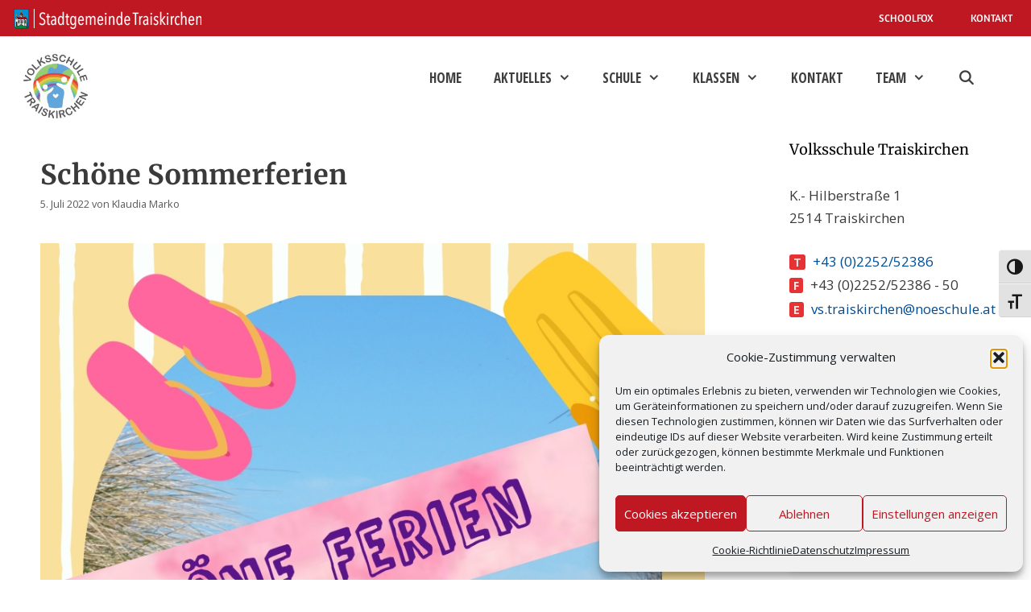

--- FILE ---
content_type: text/html; charset=UTF-8
request_url: https://www.vstraiskirchen.ac.at/schoene-sommerferien/
body_size: 20015
content:
<!DOCTYPE html>
<html lang="de">
<head>
	<meta charset="UTF-8">
	<meta name='robots' content='index, follow, max-image-preview:large, max-snippet:-1, max-video-preview:-1' />
<meta name="viewport" content="width=device-width, initial-scale=1">
	<!-- This site is optimized with the Yoast SEO plugin v26.6 - https://yoast.com/wordpress/plugins/seo/ -->
	<title>Schöne Sommerferien - Volksschule Traiskirchen</title>
	<link rel="canonical" href="https://www.vstraiskirchen.ac.at/schoene-sommerferien/" />
	<meta property="og:locale" content="de_DE" />
	<meta property="og:type" content="article" />
	<meta property="og:title" content="Schöne Sommerferien - Volksschule Traiskirchen" />
	<meta property="og:description" content="Das Team der Volksschule Traiskirchen wünscht allen Kindern und Eltern einen schönen und erholsamen Sommer. Wir freuen uns schon auf ein Wiedersehen am 5. September 2022! Öffnungszeiten Direktion in den Sommerferien: Erste Ferienwoche: Montag, 4.7., Dienstag, 5.7., und Donnerstag, 7.7.2022 jeweils von 9:00 &#8211; 11:00 h Letzte Ferienwoche: Mittwoch, 31.8., Donnerstag, 1.9., Freitag, 2.9., jeweils&hellip; Weiterlesen Schöne Sommerferien" />
	<meta property="og:url" content="https://www.vstraiskirchen.ac.at/schoene-sommerferien/" />
	<meta property="og:site_name" content="Volksschule Traiskirchen" />
	<meta property="article:published_time" content="2022-07-05T08:23:14+00:00" />
	<meta property="article:modified_time" content="2024-07-22T09:20:21+00:00" />
	<meta property="og:image" content="https://www.vstraiskirchen.ac.at/wp-content/uploads/ferien_2022.jpg" />
	<meta property="og:image:width" content="900" />
	<meta property="og:image:height" content="900" />
	<meta property="og:image:type" content="image/jpeg" />
	<meta name="author" content="Klaudia Marko" />
	<meta name="twitter:card" content="summary_large_image" />
	<meta name="twitter:label1" content="Verfasst von" />
	<meta name="twitter:data1" content="Klaudia Marko" />
	<meta name="twitter:label2" content="Geschätzte Lesezeit" />
	<meta name="twitter:data2" content="1 Minute" />
	<script type="application/ld+json" class="yoast-schema-graph">{"@context":"https://schema.org","@graph":[{"@type":"Article","@id":"https://www.vstraiskirchen.ac.at/schoene-sommerferien/#article","isPartOf":{"@id":"https://www.vstraiskirchen.ac.at/schoene-sommerferien/"},"author":{"name":"Klaudia Marko","@id":"https://www.vstraiskirchen.ac.at/#/schema/person/bfe2b4dc45bcfbe6f7b87a2ead7d7920"},"headline":"Schöne Sommerferien","datePublished":"2022-07-05T08:23:14+00:00","dateModified":"2024-07-22T09:20:21+00:00","mainEntityOfPage":{"@id":"https://www.vstraiskirchen.ac.at/schoene-sommerferien/"},"wordCount":53,"publisher":{"@id":"https://www.vstraiskirchen.ac.at/#organization"},"image":{"@id":"https://www.vstraiskirchen.ac.at/schoene-sommerferien/#primaryimage"},"thumbnailUrl":"https://www.vstraiskirchen.ac.at/wp-content/uploads/ferien_2022.jpg","articleSection":["Aktivitäten","Aktuelles","Startseite"],"inLanguage":"de"},{"@type":"WebPage","@id":"https://www.vstraiskirchen.ac.at/schoene-sommerferien/","url":"https://www.vstraiskirchen.ac.at/schoene-sommerferien/","name":"Schöne Sommerferien - Volksschule Traiskirchen","isPartOf":{"@id":"https://www.vstraiskirchen.ac.at/#website"},"primaryImageOfPage":{"@id":"https://www.vstraiskirchen.ac.at/schoene-sommerferien/#primaryimage"},"image":{"@id":"https://www.vstraiskirchen.ac.at/schoene-sommerferien/#primaryimage"},"thumbnailUrl":"https://www.vstraiskirchen.ac.at/wp-content/uploads/ferien_2022.jpg","datePublished":"2022-07-05T08:23:14+00:00","dateModified":"2024-07-22T09:20:21+00:00","breadcrumb":{"@id":"https://www.vstraiskirchen.ac.at/schoene-sommerferien/#breadcrumb"},"inLanguage":"de","potentialAction":[{"@type":"ReadAction","target":["https://www.vstraiskirchen.ac.at/schoene-sommerferien/"]}]},{"@type":"ImageObject","inLanguage":"de","@id":"https://www.vstraiskirchen.ac.at/schoene-sommerferien/#primaryimage","url":"https://www.vstraiskirchen.ac.at/wp-content/uploads/ferien_2022.jpg","contentUrl":"https://www.vstraiskirchen.ac.at/wp-content/uploads/ferien_2022.jpg","width":900,"height":900},{"@type":"BreadcrumbList","@id":"https://www.vstraiskirchen.ac.at/schoene-sommerferien/#breadcrumb","itemListElement":[{"@type":"ListItem","position":1,"name":"Startseite","item":"https://www.vstraiskirchen.ac.at/"},{"@type":"ListItem","position":2,"name":"Schöne Sommerferien"}]},{"@type":"WebSite","@id":"https://www.vstraiskirchen.ac.at/#website","url":"https://www.vstraiskirchen.ac.at/","name":"Volksschule Traiskirchen","description":"der Stadtgemeinde Traiskirchen","publisher":{"@id":"https://www.vstraiskirchen.ac.at/#organization"},"potentialAction":[{"@type":"SearchAction","target":{"@type":"EntryPoint","urlTemplate":"https://www.vstraiskirchen.ac.at/?s={search_term_string}"},"query-input":{"@type":"PropertyValueSpecification","valueRequired":true,"valueName":"search_term_string"}}],"inLanguage":"de"},{"@type":"Organization","@id":"https://www.vstraiskirchen.ac.at/#organization","name":"Volksschule Traiskirchen","url":"https://www.vstraiskirchen.ac.at/","logo":{"@type":"ImageObject","inLanguage":"de","@id":"https://www.vstraiskirchen.ac.at/#/schema/logo/image/","url":"https://www.vstraiskirchen.ac.at/wp-content/uploads/volksschule-traiskirchen-2022-23.jpg","contentUrl":"https://www.vstraiskirchen.ac.at/wp-content/uploads/volksschule-traiskirchen-2022-23.jpg","width":260,"height":261,"caption":"Volksschule Traiskirchen"},"image":{"@id":"https://www.vstraiskirchen.ac.at/#/schema/logo/image/"}},{"@type":"Person","@id":"https://www.vstraiskirchen.ac.at/#/schema/person/bfe2b4dc45bcfbe6f7b87a2ead7d7920","name":"Klaudia Marko","url":"https://www.vstraiskirchen.ac.at/author/klaudia/"}]}</script>
	<!-- / Yoast SEO plugin. -->


<link rel="alternate" type="application/rss+xml" title="Volksschule Traiskirchen &raquo; Feed" href="https://www.vstraiskirchen.ac.at/feed/" />
<link rel="alternate" type="application/rss+xml" title="Volksschule Traiskirchen &raquo; Kommentar-Feed" href="https://www.vstraiskirchen.ac.at/comments/feed/" />
<link rel="alternate" title="oEmbed (JSON)" type="application/json+oembed" href="https://www.vstraiskirchen.ac.at/wp-json/oembed/1.0/embed?url=https%3A%2F%2Fwww.vstraiskirchen.ac.at%2Fschoene-sommerferien%2F" />
<link rel="alternate" title="oEmbed (XML)" type="text/xml+oembed" href="https://www.vstraiskirchen.ac.at/wp-json/oembed/1.0/embed?url=https%3A%2F%2Fwww.vstraiskirchen.ac.at%2Fschoene-sommerferien%2F&#038;format=xml" />
<style id='wp-img-auto-sizes-contain-inline-css'>
img:is([sizes=auto i],[sizes^="auto," i]){contain-intrinsic-size:3000px 1500px}
/*# sourceURL=wp-img-auto-sizes-contain-inline-css */
</style>
<style id='wp-block-library-inline-css'>
:root{--wp-block-synced-color:#7a00df;--wp-block-synced-color--rgb:122,0,223;--wp-bound-block-color:var(--wp-block-synced-color);--wp-editor-canvas-background:#ddd;--wp-admin-theme-color:#007cba;--wp-admin-theme-color--rgb:0,124,186;--wp-admin-theme-color-darker-10:#006ba1;--wp-admin-theme-color-darker-10--rgb:0,107,160.5;--wp-admin-theme-color-darker-20:#005a87;--wp-admin-theme-color-darker-20--rgb:0,90,135;--wp-admin-border-width-focus:2px}@media (min-resolution:192dpi){:root{--wp-admin-border-width-focus:1.5px}}.wp-element-button{cursor:pointer}:root .has-very-light-gray-background-color{background-color:#eee}:root .has-very-dark-gray-background-color{background-color:#313131}:root .has-very-light-gray-color{color:#eee}:root .has-very-dark-gray-color{color:#313131}:root .has-vivid-green-cyan-to-vivid-cyan-blue-gradient-background{background:linear-gradient(135deg,#00d084,#0693e3)}:root .has-purple-crush-gradient-background{background:linear-gradient(135deg,#34e2e4,#4721fb 50%,#ab1dfe)}:root .has-hazy-dawn-gradient-background{background:linear-gradient(135deg,#faaca8,#dad0ec)}:root .has-subdued-olive-gradient-background{background:linear-gradient(135deg,#fafae1,#67a671)}:root .has-atomic-cream-gradient-background{background:linear-gradient(135deg,#fdd79a,#004a59)}:root .has-nightshade-gradient-background{background:linear-gradient(135deg,#330968,#31cdcf)}:root .has-midnight-gradient-background{background:linear-gradient(135deg,#020381,#2874fc)}:root{--wp--preset--font-size--normal:16px;--wp--preset--font-size--huge:42px}.has-regular-font-size{font-size:1em}.has-larger-font-size{font-size:2.625em}.has-normal-font-size{font-size:var(--wp--preset--font-size--normal)}.has-huge-font-size{font-size:var(--wp--preset--font-size--huge)}.has-text-align-center{text-align:center}.has-text-align-left{text-align:left}.has-text-align-right{text-align:right}.has-fit-text{white-space:nowrap!important}#end-resizable-editor-section{display:none}.aligncenter{clear:both}.items-justified-left{justify-content:flex-start}.items-justified-center{justify-content:center}.items-justified-right{justify-content:flex-end}.items-justified-space-between{justify-content:space-between}.screen-reader-text{border:0;clip-path:inset(50%);height:1px;margin:-1px;overflow:hidden;padding:0;position:absolute;width:1px;word-wrap:normal!important}.screen-reader-text:focus{background-color:#ddd;clip-path:none;color:#444;display:block;font-size:1em;height:auto;left:5px;line-height:normal;padding:15px 23px 14px;text-decoration:none;top:5px;width:auto;z-index:100000}html :where(.has-border-color){border-style:solid}html :where([style*=border-top-color]){border-top-style:solid}html :where([style*=border-right-color]){border-right-style:solid}html :where([style*=border-bottom-color]){border-bottom-style:solid}html :where([style*=border-left-color]){border-left-style:solid}html :where([style*=border-width]){border-style:solid}html :where([style*=border-top-width]){border-top-style:solid}html :where([style*=border-right-width]){border-right-style:solid}html :where([style*=border-bottom-width]){border-bottom-style:solid}html :where([style*=border-left-width]){border-left-style:solid}html :where(img[class*=wp-image-]){height:auto;max-width:100%}:where(figure){margin:0 0 1em}html :where(.is-position-sticky){--wp-admin--admin-bar--position-offset:var(--wp-admin--admin-bar--height,0px)}@media screen and (max-width:600px){html :where(.is-position-sticky){--wp-admin--admin-bar--position-offset:0px}}

/*# sourceURL=wp-block-library-inline-css */
</style><style id='wp-block-image-inline-css'>
.wp-block-image>a,.wp-block-image>figure>a{display:inline-block}.wp-block-image img{box-sizing:border-box;height:auto;max-width:100%;vertical-align:bottom}@media not (prefers-reduced-motion){.wp-block-image img.hide{visibility:hidden}.wp-block-image img.show{animation:show-content-image .4s}}.wp-block-image[style*=border-radius] img,.wp-block-image[style*=border-radius]>a{border-radius:inherit}.wp-block-image.has-custom-border img{box-sizing:border-box}.wp-block-image.aligncenter{text-align:center}.wp-block-image.alignfull>a,.wp-block-image.alignwide>a{width:100%}.wp-block-image.alignfull img,.wp-block-image.alignwide img{height:auto;width:100%}.wp-block-image .aligncenter,.wp-block-image .alignleft,.wp-block-image .alignright,.wp-block-image.aligncenter,.wp-block-image.alignleft,.wp-block-image.alignright{display:table}.wp-block-image .aligncenter>figcaption,.wp-block-image .alignleft>figcaption,.wp-block-image .alignright>figcaption,.wp-block-image.aligncenter>figcaption,.wp-block-image.alignleft>figcaption,.wp-block-image.alignright>figcaption{caption-side:bottom;display:table-caption}.wp-block-image .alignleft{float:left;margin:.5em 1em .5em 0}.wp-block-image .alignright{float:right;margin:.5em 0 .5em 1em}.wp-block-image .aligncenter{margin-left:auto;margin-right:auto}.wp-block-image :where(figcaption){margin-bottom:1em;margin-top:.5em}.wp-block-image.is-style-circle-mask img{border-radius:9999px}@supports ((-webkit-mask-image:none) or (mask-image:none)) or (-webkit-mask-image:none){.wp-block-image.is-style-circle-mask img{border-radius:0;-webkit-mask-image:url('data:image/svg+xml;utf8,<svg viewBox="0 0 100 100" xmlns="http://www.w3.org/2000/svg"><circle cx="50" cy="50" r="50"/></svg>');mask-image:url('data:image/svg+xml;utf8,<svg viewBox="0 0 100 100" xmlns="http://www.w3.org/2000/svg"><circle cx="50" cy="50" r="50"/></svg>');mask-mode:alpha;-webkit-mask-position:center;mask-position:center;-webkit-mask-repeat:no-repeat;mask-repeat:no-repeat;-webkit-mask-size:contain;mask-size:contain}}:root :where(.wp-block-image.is-style-rounded img,.wp-block-image .is-style-rounded img){border-radius:9999px}.wp-block-image figure{margin:0}.wp-lightbox-container{display:flex;flex-direction:column;position:relative}.wp-lightbox-container img{cursor:zoom-in}.wp-lightbox-container img:hover+button{opacity:1}.wp-lightbox-container button{align-items:center;backdrop-filter:blur(16px) saturate(180%);background-color:#5a5a5a40;border:none;border-radius:4px;cursor:zoom-in;display:flex;height:20px;justify-content:center;opacity:0;padding:0;position:absolute;right:16px;text-align:center;top:16px;width:20px;z-index:100}@media not (prefers-reduced-motion){.wp-lightbox-container button{transition:opacity .2s ease}}.wp-lightbox-container button:focus-visible{outline:3px auto #5a5a5a40;outline:3px auto -webkit-focus-ring-color;outline-offset:3px}.wp-lightbox-container button:hover{cursor:pointer;opacity:1}.wp-lightbox-container button:focus{opacity:1}.wp-lightbox-container button:focus,.wp-lightbox-container button:hover,.wp-lightbox-container button:not(:hover):not(:active):not(.has-background){background-color:#5a5a5a40;border:none}.wp-lightbox-overlay{box-sizing:border-box;cursor:zoom-out;height:100vh;left:0;overflow:hidden;position:fixed;top:0;visibility:hidden;width:100%;z-index:100000}.wp-lightbox-overlay .close-button{align-items:center;cursor:pointer;display:flex;justify-content:center;min-height:40px;min-width:40px;padding:0;position:absolute;right:calc(env(safe-area-inset-right) + 16px);top:calc(env(safe-area-inset-top) + 16px);z-index:5000000}.wp-lightbox-overlay .close-button:focus,.wp-lightbox-overlay .close-button:hover,.wp-lightbox-overlay .close-button:not(:hover):not(:active):not(.has-background){background:none;border:none}.wp-lightbox-overlay .lightbox-image-container{height:var(--wp--lightbox-container-height);left:50%;overflow:hidden;position:absolute;top:50%;transform:translate(-50%,-50%);transform-origin:top left;width:var(--wp--lightbox-container-width);z-index:9999999999}.wp-lightbox-overlay .wp-block-image{align-items:center;box-sizing:border-box;display:flex;height:100%;justify-content:center;margin:0;position:relative;transform-origin:0 0;width:100%;z-index:3000000}.wp-lightbox-overlay .wp-block-image img{height:var(--wp--lightbox-image-height);min-height:var(--wp--lightbox-image-height);min-width:var(--wp--lightbox-image-width);width:var(--wp--lightbox-image-width)}.wp-lightbox-overlay .wp-block-image figcaption{display:none}.wp-lightbox-overlay button{background:none;border:none}.wp-lightbox-overlay .scrim{background-color:#fff;height:100%;opacity:.9;position:absolute;width:100%;z-index:2000000}.wp-lightbox-overlay.active{visibility:visible}@media not (prefers-reduced-motion){.wp-lightbox-overlay.active{animation:turn-on-visibility .25s both}.wp-lightbox-overlay.active img{animation:turn-on-visibility .35s both}.wp-lightbox-overlay.show-closing-animation:not(.active){animation:turn-off-visibility .35s both}.wp-lightbox-overlay.show-closing-animation:not(.active) img{animation:turn-off-visibility .25s both}.wp-lightbox-overlay.zoom.active{animation:none;opacity:1;visibility:visible}.wp-lightbox-overlay.zoom.active .lightbox-image-container{animation:lightbox-zoom-in .4s}.wp-lightbox-overlay.zoom.active .lightbox-image-container img{animation:none}.wp-lightbox-overlay.zoom.active .scrim{animation:turn-on-visibility .4s forwards}.wp-lightbox-overlay.zoom.show-closing-animation:not(.active){animation:none}.wp-lightbox-overlay.zoom.show-closing-animation:not(.active) .lightbox-image-container{animation:lightbox-zoom-out .4s}.wp-lightbox-overlay.zoom.show-closing-animation:not(.active) .lightbox-image-container img{animation:none}.wp-lightbox-overlay.zoom.show-closing-animation:not(.active) .scrim{animation:turn-off-visibility .4s forwards}}@keyframes show-content-image{0%{visibility:hidden}99%{visibility:hidden}to{visibility:visible}}@keyframes turn-on-visibility{0%{opacity:0}to{opacity:1}}@keyframes turn-off-visibility{0%{opacity:1;visibility:visible}99%{opacity:0;visibility:visible}to{opacity:0;visibility:hidden}}@keyframes lightbox-zoom-in{0%{transform:translate(calc((-100vw + var(--wp--lightbox-scrollbar-width))/2 + var(--wp--lightbox-initial-left-position)),calc(-50vh + var(--wp--lightbox-initial-top-position))) scale(var(--wp--lightbox-scale))}to{transform:translate(-50%,-50%) scale(1)}}@keyframes lightbox-zoom-out{0%{transform:translate(-50%,-50%) scale(1);visibility:visible}99%{visibility:visible}to{transform:translate(calc((-100vw + var(--wp--lightbox-scrollbar-width))/2 + var(--wp--lightbox-initial-left-position)),calc(-50vh + var(--wp--lightbox-initial-top-position))) scale(var(--wp--lightbox-scale));visibility:hidden}}
/*# sourceURL=https://www.vstraiskirchen.ac.at/wp-includes/blocks/image/style.min.css */
</style>
<style id='wp-block-spacer-inline-css'>
.wp-block-spacer{clear:both}
/*# sourceURL=https://www.vstraiskirchen.ac.at/wp-includes/blocks/spacer/style.min.css */
</style>
<style id='global-styles-inline-css'>
:root{--wp--preset--aspect-ratio--square: 1;--wp--preset--aspect-ratio--4-3: 4/3;--wp--preset--aspect-ratio--3-4: 3/4;--wp--preset--aspect-ratio--3-2: 3/2;--wp--preset--aspect-ratio--2-3: 2/3;--wp--preset--aspect-ratio--16-9: 16/9;--wp--preset--aspect-ratio--9-16: 9/16;--wp--preset--color--black: #000000;--wp--preset--color--cyan-bluish-gray: #abb8c3;--wp--preset--color--white: #ffffff;--wp--preset--color--pale-pink: #f78da7;--wp--preset--color--vivid-red: #cf2e2e;--wp--preset--color--luminous-vivid-orange: #ff6900;--wp--preset--color--luminous-vivid-amber: #fcb900;--wp--preset--color--light-green-cyan: #7bdcb5;--wp--preset--color--vivid-green-cyan: #00d084;--wp--preset--color--pale-cyan-blue: #8ed1fc;--wp--preset--color--vivid-cyan-blue: #0693e3;--wp--preset--color--vivid-purple: #9b51e0;--wp--preset--color--contrast: var(--contrast);--wp--preset--color--contrast-2: var(--contrast-2);--wp--preset--color--contrast-3: var(--contrast-3);--wp--preset--color--base: var(--base);--wp--preset--color--base-2: var(--base-2);--wp--preset--color--base-3: var(--base-3);--wp--preset--color--accent: var(--accent);--wp--preset--gradient--vivid-cyan-blue-to-vivid-purple: linear-gradient(135deg,rgb(6,147,227) 0%,rgb(155,81,224) 100%);--wp--preset--gradient--light-green-cyan-to-vivid-green-cyan: linear-gradient(135deg,rgb(122,220,180) 0%,rgb(0,208,130) 100%);--wp--preset--gradient--luminous-vivid-amber-to-luminous-vivid-orange: linear-gradient(135deg,rgb(252,185,0) 0%,rgb(255,105,0) 100%);--wp--preset--gradient--luminous-vivid-orange-to-vivid-red: linear-gradient(135deg,rgb(255,105,0) 0%,rgb(207,46,46) 100%);--wp--preset--gradient--very-light-gray-to-cyan-bluish-gray: linear-gradient(135deg,rgb(238,238,238) 0%,rgb(169,184,195) 100%);--wp--preset--gradient--cool-to-warm-spectrum: linear-gradient(135deg,rgb(74,234,220) 0%,rgb(151,120,209) 20%,rgb(207,42,186) 40%,rgb(238,44,130) 60%,rgb(251,105,98) 80%,rgb(254,248,76) 100%);--wp--preset--gradient--blush-light-purple: linear-gradient(135deg,rgb(255,206,236) 0%,rgb(152,150,240) 100%);--wp--preset--gradient--blush-bordeaux: linear-gradient(135deg,rgb(254,205,165) 0%,rgb(254,45,45) 50%,rgb(107,0,62) 100%);--wp--preset--gradient--luminous-dusk: linear-gradient(135deg,rgb(255,203,112) 0%,rgb(199,81,192) 50%,rgb(65,88,208) 100%);--wp--preset--gradient--pale-ocean: linear-gradient(135deg,rgb(255,245,203) 0%,rgb(182,227,212) 50%,rgb(51,167,181) 100%);--wp--preset--gradient--electric-grass: linear-gradient(135deg,rgb(202,248,128) 0%,rgb(113,206,126) 100%);--wp--preset--gradient--midnight: linear-gradient(135deg,rgb(2,3,129) 0%,rgb(40,116,252) 100%);--wp--preset--font-size--small: 13px;--wp--preset--font-size--medium: 20px;--wp--preset--font-size--large: 36px;--wp--preset--font-size--x-large: 42px;--wp--preset--spacing--20: 0.44rem;--wp--preset--spacing--30: 0.67rem;--wp--preset--spacing--40: 1rem;--wp--preset--spacing--50: 1.5rem;--wp--preset--spacing--60: 2.25rem;--wp--preset--spacing--70: 3.38rem;--wp--preset--spacing--80: 5.06rem;--wp--preset--shadow--natural: 6px 6px 9px rgba(0, 0, 0, 0.2);--wp--preset--shadow--deep: 12px 12px 50px rgba(0, 0, 0, 0.4);--wp--preset--shadow--sharp: 6px 6px 0px rgba(0, 0, 0, 0.2);--wp--preset--shadow--outlined: 6px 6px 0px -3px rgb(255, 255, 255), 6px 6px rgb(0, 0, 0);--wp--preset--shadow--crisp: 6px 6px 0px rgb(0, 0, 0);}:where(.is-layout-flex){gap: 0.5em;}:where(.is-layout-grid){gap: 0.5em;}body .is-layout-flex{display: flex;}.is-layout-flex{flex-wrap: wrap;align-items: center;}.is-layout-flex > :is(*, div){margin: 0;}body .is-layout-grid{display: grid;}.is-layout-grid > :is(*, div){margin: 0;}:where(.wp-block-columns.is-layout-flex){gap: 2em;}:where(.wp-block-columns.is-layout-grid){gap: 2em;}:where(.wp-block-post-template.is-layout-flex){gap: 1.25em;}:where(.wp-block-post-template.is-layout-grid){gap: 1.25em;}.has-black-color{color: var(--wp--preset--color--black) !important;}.has-cyan-bluish-gray-color{color: var(--wp--preset--color--cyan-bluish-gray) !important;}.has-white-color{color: var(--wp--preset--color--white) !important;}.has-pale-pink-color{color: var(--wp--preset--color--pale-pink) !important;}.has-vivid-red-color{color: var(--wp--preset--color--vivid-red) !important;}.has-luminous-vivid-orange-color{color: var(--wp--preset--color--luminous-vivid-orange) !important;}.has-luminous-vivid-amber-color{color: var(--wp--preset--color--luminous-vivid-amber) !important;}.has-light-green-cyan-color{color: var(--wp--preset--color--light-green-cyan) !important;}.has-vivid-green-cyan-color{color: var(--wp--preset--color--vivid-green-cyan) !important;}.has-pale-cyan-blue-color{color: var(--wp--preset--color--pale-cyan-blue) !important;}.has-vivid-cyan-blue-color{color: var(--wp--preset--color--vivid-cyan-blue) !important;}.has-vivid-purple-color{color: var(--wp--preset--color--vivid-purple) !important;}.has-black-background-color{background-color: var(--wp--preset--color--black) !important;}.has-cyan-bluish-gray-background-color{background-color: var(--wp--preset--color--cyan-bluish-gray) !important;}.has-white-background-color{background-color: var(--wp--preset--color--white) !important;}.has-pale-pink-background-color{background-color: var(--wp--preset--color--pale-pink) !important;}.has-vivid-red-background-color{background-color: var(--wp--preset--color--vivid-red) !important;}.has-luminous-vivid-orange-background-color{background-color: var(--wp--preset--color--luminous-vivid-orange) !important;}.has-luminous-vivid-amber-background-color{background-color: var(--wp--preset--color--luminous-vivid-amber) !important;}.has-light-green-cyan-background-color{background-color: var(--wp--preset--color--light-green-cyan) !important;}.has-vivid-green-cyan-background-color{background-color: var(--wp--preset--color--vivid-green-cyan) !important;}.has-pale-cyan-blue-background-color{background-color: var(--wp--preset--color--pale-cyan-blue) !important;}.has-vivid-cyan-blue-background-color{background-color: var(--wp--preset--color--vivid-cyan-blue) !important;}.has-vivid-purple-background-color{background-color: var(--wp--preset--color--vivid-purple) !important;}.has-black-border-color{border-color: var(--wp--preset--color--black) !important;}.has-cyan-bluish-gray-border-color{border-color: var(--wp--preset--color--cyan-bluish-gray) !important;}.has-white-border-color{border-color: var(--wp--preset--color--white) !important;}.has-pale-pink-border-color{border-color: var(--wp--preset--color--pale-pink) !important;}.has-vivid-red-border-color{border-color: var(--wp--preset--color--vivid-red) !important;}.has-luminous-vivid-orange-border-color{border-color: var(--wp--preset--color--luminous-vivid-orange) !important;}.has-luminous-vivid-amber-border-color{border-color: var(--wp--preset--color--luminous-vivid-amber) !important;}.has-light-green-cyan-border-color{border-color: var(--wp--preset--color--light-green-cyan) !important;}.has-vivid-green-cyan-border-color{border-color: var(--wp--preset--color--vivid-green-cyan) !important;}.has-pale-cyan-blue-border-color{border-color: var(--wp--preset--color--pale-cyan-blue) !important;}.has-vivid-cyan-blue-border-color{border-color: var(--wp--preset--color--vivid-cyan-blue) !important;}.has-vivid-purple-border-color{border-color: var(--wp--preset--color--vivid-purple) !important;}.has-vivid-cyan-blue-to-vivid-purple-gradient-background{background: var(--wp--preset--gradient--vivid-cyan-blue-to-vivid-purple) !important;}.has-light-green-cyan-to-vivid-green-cyan-gradient-background{background: var(--wp--preset--gradient--light-green-cyan-to-vivid-green-cyan) !important;}.has-luminous-vivid-amber-to-luminous-vivid-orange-gradient-background{background: var(--wp--preset--gradient--luminous-vivid-amber-to-luminous-vivid-orange) !important;}.has-luminous-vivid-orange-to-vivid-red-gradient-background{background: var(--wp--preset--gradient--luminous-vivid-orange-to-vivid-red) !important;}.has-very-light-gray-to-cyan-bluish-gray-gradient-background{background: var(--wp--preset--gradient--very-light-gray-to-cyan-bluish-gray) !important;}.has-cool-to-warm-spectrum-gradient-background{background: var(--wp--preset--gradient--cool-to-warm-spectrum) !important;}.has-blush-light-purple-gradient-background{background: var(--wp--preset--gradient--blush-light-purple) !important;}.has-blush-bordeaux-gradient-background{background: var(--wp--preset--gradient--blush-bordeaux) !important;}.has-luminous-dusk-gradient-background{background: var(--wp--preset--gradient--luminous-dusk) !important;}.has-pale-ocean-gradient-background{background: var(--wp--preset--gradient--pale-ocean) !important;}.has-electric-grass-gradient-background{background: var(--wp--preset--gradient--electric-grass) !important;}.has-midnight-gradient-background{background: var(--wp--preset--gradient--midnight) !important;}.has-small-font-size{font-size: var(--wp--preset--font-size--small) !important;}.has-medium-font-size{font-size: var(--wp--preset--font-size--medium) !important;}.has-large-font-size{font-size: var(--wp--preset--font-size--large) !important;}.has-x-large-font-size{font-size: var(--wp--preset--font-size--x-large) !important;}
/*# sourceURL=global-styles-inline-css */
</style>

<style id='classic-theme-styles-inline-css'>
/*! This file is auto-generated */
.wp-block-button__link{color:#fff;background-color:#32373c;border-radius:9999px;box-shadow:none;text-decoration:none;padding:calc(.667em + 2px) calc(1.333em + 2px);font-size:1.125em}.wp-block-file__button{background:#32373c;color:#fff;text-decoration:none}
/*# sourceURL=/wp-includes/css/classic-themes.min.css */
</style>
<link rel='stylesheet' id='ui-font-css' href='https://www.vstraiskirchen.ac.at/wp-content/plugins/wp-accessibility/toolbar/fonts/css/a11y-toolbar.css' media='all' />
<link rel='stylesheet' id='wpa-toolbar-css' href='https://www.vstraiskirchen.ac.at/wp-content/plugins/wp-accessibility/toolbar/css/a11y.css' media='all' />
<link rel='stylesheet' id='ui-fontsize.css-css' href='https://www.vstraiskirchen.ac.at/wp-content/plugins/wp-accessibility/toolbar/css/a11y-fontsize.css' media='all' />
<style id='ui-fontsize.css-inline-css'>
html { --wpa-font-size: clamp( 24px, 1.5rem, 36px ); --wpa-h1-size : clamp( 48px, 3rem, 72px ); --wpa-h2-size : clamp( 40px, 2.5rem, 60px ); --wpa-h3-size : clamp( 32px, 2rem, 48px ); --wpa-h4-size : clamp( 28px, 1.75rem, 42px ); --wpa-sub-list-size: 1.1em; --wpa-sub-sub-list-size: 1em; } 
/*# sourceURL=ui-fontsize.css-inline-css */
</style>
<link rel='stylesheet' id='wpa-style-css' href='https://www.vstraiskirchen.ac.at/wp-content/plugins/wp-accessibility/css/wpa-style.css' media='all' />
<style id='wpa-style-inline-css'>
.wpa-visible-ltr#skiplinks a,  .wpa-visible-ltr#skiplinks a:visited {
	
}
.wpa-visible-ltr#skiplinks a:active, .wpa-visible-ltr#skiplinks a:hover, .wpa-visible-ltr#skiplinks a:focus {
	
}
	:root { --admin-bar-top : 7px; }
/*# sourceURL=wpa-style-inline-css */
</style>
<link rel='stylesheet' id='caxton-front-css' href='https://www.vstraiskirchen.ac.at/wp-content/plugins/caxton/assets/front.css' media='all' />
<link rel='stylesheet' id='cmplz-general-css' href='https://www.vstraiskirchen.ac.at/wp-content/plugins/complianz-gdpr/assets/css/cookieblocker.min.css' media='all' />
<link rel='stylesheet' id='generate-style-css' href='https://www.vstraiskirchen.ac.at/wp-content/themes/generatepress/assets/css/all.min.css' media='all' />
<style id='generate-style-inline-css'>
@media (max-width: 795px){.main-navigation .menu-toggle,.main-navigation .mobile-bar-items,.sidebar-nav-mobile:not(#sticky-placeholder){display:block;}.main-navigation ul,.gen-sidebar-nav{display:none;}[class*="nav-float-"] .site-header .inside-header > *{float:none;clear:both;}}
.dynamic-author-image-rounded{border-radius:100%;}.dynamic-featured-image, .dynamic-author-image{vertical-align:middle;}.one-container.blog .dynamic-content-template:not(:last-child), .one-container.archive .dynamic-content-template:not(:last-child){padding-bottom:0px;}.dynamic-entry-excerpt > p:last-child{margin-bottom:0px;}
/*# sourceURL=generate-style-inline-css */
</style>
<link rel='stylesheet' id='generate-font-icons-css' href='https://www.vstraiskirchen.ac.at/wp-content/themes/generatepress/assets/css/components/font-icons.min.css' media='all' />
<link rel='stylesheet' id='generate-google-fonts-css' href='https://www.vstraiskirchen.ac.at/wp-content/uploads/fonts/f65df711e1d2b9380ba5c07de04a010b/font.css?v=1680611846' media='all' />
<link rel='stylesheet' id='generatepress-dynamic-css' href='https://www.vstraiskirchen.ac.at/wp-content/uploads/generatepress/style.min.css' media='all' />
<style id='generateblocks-inline-css'>
:root{--gb-container-width:1260px;}.gb-container .wp-block-image img{vertical-align:middle;}.gb-grid-wrapper .wp-block-image{margin-bottom:0;}.gb-highlight{background:none;}.gb-shape{line-height:0;}
/*# sourceURL=generateblocks-inline-css */
</style>
<link rel='stylesheet' id='generate-blog-images-css' href='https://www.vstraiskirchen.ac.at/wp-content/plugins/gp-premium/blog/functions/css/featured-images.min.css' media='all' />
<style id='kadence-blocks-global-variables-inline-css'>
:root {--global-kb-font-size-sm:clamp(0.8rem, 0.73rem + 0.217vw, 0.9rem);--global-kb-font-size-md:clamp(1.1rem, 0.995rem + 0.326vw, 1.25rem);--global-kb-font-size-lg:clamp(1.75rem, 1.576rem + 0.543vw, 2rem);--global-kb-font-size-xl:clamp(2.25rem, 1.728rem + 1.63vw, 3rem);--global-kb-font-size-xxl:clamp(2.5rem, 1.456rem + 3.26vw, 4rem);--global-kb-font-size-xxxl:clamp(2.75rem, 0.489rem + 7.065vw, 6rem);}:root {--global-palette1: #3182CE;--global-palette2: #2B6CB0;--global-palette3: #1A202C;--global-palette4: #2D3748;--global-palette5: #4A5568;--global-palette6: #718096;--global-palette7: #EDF2F7;--global-palette8: #F7FAFC;--global-palette9: #ffffff;}
/*# sourceURL=kadence-blocks-global-variables-inline-css */
</style>
<link rel='stylesheet' id='generate-secondary-nav-css' href='https://www.vstraiskirchen.ac.at/wp-content/plugins/gp-premium/secondary-nav/functions/css/style.min.css' media='all' />
<style id='generate-secondary-nav-inline-css'>
.secondary-navigation{background-color:#c01822;background-image:url(https://www.vstraiskirchen.ac.at/wp-content/uploads/volksschule-stadtgemeinde-traiskirchen.png);background-repeat:no-repeat;}.secondary-navigation .main-nav ul li a,.secondary-navigation .menu-toggle,.secondary-menu-bar-items .menu-bar-item > a{color:#ffffff;padding-left:23px;padding-right:23px;line-height:45px;background-repeat:no-repeat;}.secondary-navigation .secondary-menu-bar-items{color:#ffffff;}button.secondary-menu-toggle:hover,button.secondary-menu-toggle:focus{color:#ffffff;}.widget-area .secondary-navigation{margin-bottom:0px;}.secondary-navigation ul ul{background-color:#303030;top:auto;}.secondary-navigation .main-nav ul ul li a{color:#ffffff;padding-left:23px;padding-right:23px;padding-top:8px;padding-bottom:8px;}.secondary-navigation .menu-item-has-children ul .dropdown-menu-toggle{padding-top:8px;padding-bottom:8px;margin-top:-8px;}.secondary-navigation .menu-item-has-children .dropdown-menu-toggle{padding-right:23px;}.secondary-navigation .menu-item-has-children ul .dropdown-menu-toggle{padding-top:8px;padding-bottom:8px;margin-top:-8px;}.secondary-navigation .main-nav ul li:not([class*="current-menu-"]):hover > a, .secondary-navigation .main-nav ul li:not([class*="current-menu-"]):focus > a, .secondary-navigation .main-nav ul li.sfHover:not([class*="current-menu-"]) > a, .secondary-menu-bar-items .menu-bar-item:hover > a{color:#ffffff;background-color:#303030;background-repeat:no-repeat;}.secondary-navigation .main-nav ul ul li:not([class*="current-menu-"]):hover > a,.secondary-navigation .main-nav ul ul li:not([class*="current-menu-"]):focus > a,.secondary-navigation .main-nav ul ul li.sfHover:not([class*="current-menu-"]) > a{color:#ffffff;background-color:#474747;}.secondary-navigation .main-nav ul li[class*="current-menu-"] > a{color:#222222;background-color:#ffffff;}.secondary-navigation .main-nav ul ul li[class*="current-menu-"] > a{color:#ffffff;background-color:#474747;}@media (max-width: 795px) {.secondary-menu-bar-items .menu-bar-item:hover > a{background: none;color: #ffffff;}}
.secondary-navigation .main-nav ul li a, .secondary-navigation .menu-toggle, .secondary-navigation .menu-bar-items{font-family:Amaranth, sans-serif;text-transform:uppercase;}
/*# sourceURL=generate-secondary-nav-inline-css */
</style>
<link rel='stylesheet' id='generate-secondary-nav-mobile-css' href='https://www.vstraiskirchen.ac.at/wp-content/plugins/gp-premium/secondary-nav/functions/css/style-mobile.min.css' media='all' />
<link rel='stylesheet' id='generate-sticky-css' href='https://www.vstraiskirchen.ac.at/wp-content/plugins/gp-premium/menu-plus/functions/css/sticky.min.css' media='all' />
<link rel='stylesheet' id='generate-navigation-branding-css' href='https://www.vstraiskirchen.ac.at/wp-content/plugins/gp-premium/menu-plus/functions/css/navigation-branding.min.css' media='all' />
<style id='generate-navigation-branding-inline-css'>
@media (max-width: 795px){.site-header, #site-navigation, #sticky-navigation{display:none !important;opacity:0.0;}#mobile-header{display:block !important;width:100% !important;}#mobile-header .main-nav > ul{display:none;}#mobile-header.toggled .main-nav > ul, #mobile-header .menu-toggle, #mobile-header .mobile-bar-items{display:block;}#mobile-header .main-nav{-ms-flex:0 0 100%;flex:0 0 100%;-webkit-box-ordinal-group:5;-ms-flex-order:4;order:4;}}.main-navigation .sticky-navigation-logo, .main-navigation.navigation-stick .site-logo:not(.mobile-header-logo){display:none;}.main-navigation.navigation-stick .sticky-navigation-logo{display:block;}.navigation-branding img, .site-logo.mobile-header-logo img{height:60px;width:auto;}.navigation-branding .main-title{line-height:60px;}@media (max-width: 1270px){#site-navigation .navigation-branding, #sticky-navigation .navigation-branding{margin-left:10px;}}@media (max-width: 795px){.main-navigation:not(.slideout-navigation) .main-nav{-ms-flex:0 0 100%;flex:0 0 100%;}.main-navigation:not(.slideout-navigation) .inside-navigation{-ms-flex-wrap:wrap;flex-wrap:wrap;display:-webkit-box;display:-ms-flexbox;display:flex;}.nav-aligned-center .navigation-branding, .nav-aligned-left .navigation-branding{margin-right:auto;}.nav-aligned-center  .main-navigation.has-branding:not(.slideout-navigation) .inside-navigation .main-nav,.nav-aligned-center  .main-navigation.has-sticky-branding.navigation-stick .inside-navigation .main-nav,.nav-aligned-left  .main-navigation.has-branding:not(.slideout-navigation) .inside-navigation .main-nav,.nav-aligned-left  .main-navigation.has-sticky-branding.navigation-stick .inside-navigation .main-nav{margin-right:0px;}}
/*# sourceURL=generate-navigation-branding-inline-css */
</style>
<link rel='stylesheet' id='wp-block-paragraph-css' href='https://www.vstraiskirchen.ac.at/wp-includes/blocks/paragraph/style.min.css' media='all' />
<link rel='stylesheet' id='wp-block-heading-css' href='https://www.vstraiskirchen.ac.at/wp-includes/blocks/heading/style.min.css' media='all' />
<script src="https://www.vstraiskirchen.ac.at/wp-content/cache/wpo-minify/1767774020/assets/wpo-minify-header-537d0692.min.js" id="wpo_min-header-0-js"></script>
<link rel="https://api.w.org/" href="https://www.vstraiskirchen.ac.at/wp-json/" /><link rel="alternate" title="JSON" type="application/json" href="https://www.vstraiskirchen.ac.at/wp-json/wp/v2/posts/3597" /><link rel="EditURI" type="application/rsd+xml" title="RSD" href="https://www.vstraiskirchen.ac.at/xmlrpc.php?rsd" />
<meta name="generator" content="WordPress 6.9" />
<link rel='shortlink' href='https://www.vstraiskirchen.ac.at/?p=3597' />
			<style>.cmplz-hidden {
					display: none !important;
				}</style><script type="text/javascript" src="https://www.vstraiskirchen.ac.at/wp-content/plugins/si-captcha-for-wordpress/captcha/si_captcha.js?ver=1769049373"></script>
<!-- begin SI CAPTCHA Anti-Spam - login/register form style -->
<style type="text/css">
.si_captcha_small { width:175px; height:45px; padding-top:10px; padding-bottom:10px; }
.si_captcha_large { width:250px; height:60px; padding-top:10px; padding-bottom:10px; }
img#si_image_com { border-style:none; margin:0; padding-right:5px; float:left; }
img#si_image_reg { border-style:none; margin:0; padding-right:5px; float:left; }
img#si_image_log { border-style:none; margin:0; padding-right:5px; float:left; }
img#si_image_side_login { border-style:none; margin:0; padding-right:5px; float:left; }
img#si_image_checkout { border-style:none; margin:0; padding-right:5px; float:left; }
img#si_image_jetpack { border-style:none; margin:0; padding-right:5px; float:left; }
img#si_image_bbpress_topic { border-style:none; margin:0; padding-right:5px; float:left; }
.si_captcha_refresh { border-style:none; margin:0; vertical-align:bottom; }
div#si_captcha_input { display:block; padding-top:15px; padding-bottom:5px; }
label#si_captcha_code_label { margin:0; }
input#si_captcha_code_input { width:65px; }
p#si_captcha_code { clear: left; padding-top:10px; }
.si-captcha-jetpack-error { color:#DC3232; }
</style>
<!-- end SI CAPTCHA Anti-Spam - login/register form style -->
<!-- Google Tag Manager -->
<script>(function(w,d,s,l,i){w[l]=w[l]||[];w[l].push({'gtm.start':
new Date().getTime(),event:'gtm.js'});var f=d.getElementsByTagName(s)[0],
j=d.createElement(s),dl=l!='dataLayer'?'&l='+l:'';j.async=true;j.src=
'https://www.googletagmanager.com/gtm.js?id='+i+dl;f.parentNode.insertBefore(j,f);
})(window,document,'script','dataLayer','GTM-P6K5SPS');</script>
<!-- End Google Tag Manager --><style id="uagb-style-conditional-extension">@media (min-width: 1025px){body .uag-hide-desktop.uagb-google-map__wrap,body .uag-hide-desktop{display:none !important}}@media (min-width: 768px) and (max-width: 1024px){body .uag-hide-tab.uagb-google-map__wrap,body .uag-hide-tab{display:none !important}}@media (max-width: 767px){body .uag-hide-mob.uagb-google-map__wrap,body .uag-hide-mob{display:none !important}}</style><link rel="icon" href="https://www.vstraiskirchen.ac.at/wp-content/uploads/cropped-fav-schule-32x32.png" sizes="32x32" />
<link rel="icon" href="https://www.vstraiskirchen.ac.at/wp-content/uploads/cropped-fav-schule-192x192.png" sizes="192x192" />
<link rel="apple-touch-icon" href="https://www.vstraiskirchen.ac.at/wp-content/uploads/cropped-fav-schule-180x180.png" />
<meta name="msapplication-TileImage" content="https://www.vstraiskirchen.ac.at/wp-content/uploads/cropped-fav-schule-270x270.png" />
		<style id="wp-custom-css">
			a.email{
    font-size: 10px;
}

.site-info {
    display: none;
}

.post-image-above-header .inside-article .featured-image, .post-image-above-header .inside-article .post-image {
    margin-top: 0;
    margin-bottom: 2em;
    display: none;
}

div.box {
    border: 3px solid #09495b;
    margin: 10px,;
    text-align: center;
    vertical-align: central;
    height: 150px;
}

.label .legend {
font-family: merryweather;
}

p.timeslot {
text-align:center;
}


.main-navigation ul ul {
    box-shadow: none;
	}

ol, ul {
    margin: 0 0 0 0;
}

.navigation-search input[type="search"] {
border-bottom: 1px dotted #999 !important;
}

.seitenleiste {
    margin-top: 80px;
}

p.trkcont:first-letter {
	color: rgb(230, 230, 230);
	font-size: 14px;
	text-align:center;
	font-weight:700;
	padding: 0px 5px;
	-webkit-border-radius: 3px;
	-moz-border-radius: 3px;
	border-radius: 3px;
	background: #e63232;
	display: table;
	margin-right:5PX
}

p.trkcont {
		margin-bottom: 0.1em;
}

h1.trkhero {
	color: rgb( 0, 0, 0) !important;
	font-size: 31px;
	font-family: Amatic SC;
	text-align:center;
	font-weight:600;
	padding: 0px;
	border: solid 2px #e30613;
	background: rgba(255, 255, 255, 0.8);
	display: block;
	margin-right:5px;
	line-height:38px;
	letter-spacing: 5px;
	padding: 5px 5px 5px 5px;
}

h1.herohl {
	font-family: Amatic SC;
	color: rgb(230, 230, 230) !important;
	font-size: 55px;
	letter-spacing: 0.1em;
	text-align:center;
	font-weight:700;
	padding: 0px;
	-webkit-border-radius: 3px;
	-moz-border-radius: 3px;
	border-radius: 3px;
	background: rgba(0, 0, 0, 0.5);
	display: inline;
	margin-right:5px;
	line-height:69px;
}


/* Small screen / tablet / 760px to 991px */
@media (max-width: 991px) {

	.seitenleiste {
    margin-top: 25px;
}
.site-logo	{
  margin: 0 40% 0 40%;
  width: 13%;
	}
}


/* Smaller screen / tablet+phone / 480px to 759px */
@media (max-width: 795px) {
.seitenleiste {
    margin-top: 00px;
}
	.menu-toggle, #mobile-header .mobile-bar-items {
    margin: 0 30px 0 30px;
}

.secondary-navigation .menu-toggle {
    text-align: right;
}
	
	h1.herohl {
			font-size: 45px;
		line-height:56px;
		}
		h2 {
	padding-left: 5px;
	}
	
		}

@media (max-width: 1024px) {
	body 	{margin-left: 0px;}
    .site-content {
        flex-direction: column;
			
    }

    .site-content .content-area,
    .site-content .sidebar {
        width: 100%;
			}
}

@media (max-width: 1294px) {
.contained-content.one-container .site-content, .contained-content.separate-containers .inside-article {
    margin: 10px;
}
	}

@media (max-width: 1195px) {
    #primary, #right-sidebar {
        width: 100% !important;
        float: none !important;;
    }
}		</style>
		<link rel='stylesheet' id='kadence-blocks-infobox-css' href='https://www.vstraiskirchen.ac.at/wp-content/plugins/kadence-blocks/dist/style-blocks-infobox.css' media='all' />
</head>

<body data-cmplz=1 class="wp-singular post-template-default single single-post postid-3597 single-format-standard wp-custom-logo wp-embed-responsive wp-theme-generatepress post-image-above-header post-image-aligned-center secondary-nav-above-header secondary-nav-aligned-right sticky-menu-fade sticky-enabled both-sticky-menu mobile-header mobile-header-logo mobile-header-sticky wpa-excerpt right-sidebar nav-float-right separate-containers contained-header active-footer-widgets-3 nav-search-enabled header-aligned-left dropdown-hover featured-image-active" itemtype="https://schema.org/Blog" itemscope>
	<!-- Google Tag Manager (noscript) -->
<noscript><iframe src="https://www.googletagmanager.com/ns.html?id=GTM-P6K5SPS"
height="0" width="0" style="display:none;visibility:hidden"></iframe></noscript>
<!-- End Google Tag Manager (noscript) --><a class="screen-reader-text skip-link" href="#content" title="Zum Inhalt springen">Zum Inhalt springen</a>			<nav id="secondary-navigation" aria-label="Secondary" class="secondary-navigation" itemtype="https://schema.org/SiteNavigationElement" itemscope>
				<div class="inside-navigation">
										<button class="menu-toggle secondary-menu-toggle">
						<span class="mobile-menu">INT</span>					</button>
					<div class="main-nav"><ul id="menu-topmenue" class=" secondary-menu sf-menu"><li id="menu-item-683" class="menu-item menu-item-type-post_type menu-item-object-page menu-item-683"><a href="https://www.vstraiskirchen.ac.at/schoolfox/" data-wpel-link="internal">Schoolfox</a></li>
<li id="menu-item-647" class="menu-item menu-item-type-post_type menu-item-object-page menu-item-647"><a href="https://www.vstraiskirchen.ac.at/kontakt/" data-wpel-link="internal">KONTAKT</a></li>
</ul></div>				</div><!-- .inside-navigation -->
			</nav><!-- #secondary-navigation -->
					<header class="site-header grid-container grid-parent" id="masthead" aria-label="Website"  itemtype="https://schema.org/WPHeader" itemscope>
			<div class="inside-header grid-container grid-parent">
				<div class="site-logo">
					<a href="https://www.vstraiskirchen.ac.at/" rel="home" data-wpel-link="internal">
						<img  class="header-image is-logo-image" alt="Volksschule Traiskirchen" src="https://www.vstraiskirchen.ac.at/wp-content/uploads/volksschule-traiskirchen-2022-23.jpg" srcset="https://www.vstraiskirchen.ac.at/wp-content/uploads/volksschule-traiskirchen-2022-23.jpg 1x, https://www.vstraiskirchen.ac.at/wp-content/uploads/volksschule-traiskirchen-2022.jpg 2x" width="260" height="261" />
					</a>
				</div>		<nav class="has-sticky-branding main-navigation sub-menu-right" id="site-navigation" aria-label="Primär"  itemtype="https://schema.org/SiteNavigationElement" itemscope>
			<div class="inside-navigation grid-container grid-parent">
				<div class="navigation-branding"><div class="sticky-navigation-logo">
					<a href="https://www.vstraiskirchen.ac.at/" title="Volksschule Traiskirchen" rel="home" data-wpel-link="internal">
						<img src="https://www.vstraiskirchen.ac.at/wp-content/uploads/volksschule-traiskirchen-22-23.png" class="is-logo-image" alt="Volksschule Traiskirchen" width="50" height="50" />
					</a>
				</div></div><form method="get" class="search-form navigation-search" action="https://www.vstraiskirchen.ac.at/">
					<input type="search" class="search-field" value="" name="s" title="Suche" />
				</form>		<div class="mobile-bar-items">
						<span class="search-item">
				<a aria-label="Suchleiste öffnen" href="#">
									</a>
			</span>
		</div>
						<button class="menu-toggle" aria-controls="primary-menu" aria-expanded="false">
					<span class="mobile-menu">MENÜ</span>				</button>
				<div id="primary-menu" class="main-nav"><ul id="menu-main" class=" menu sf-menu"><li id="menu-item-192" class="menu-item menu-item-type-post_type menu-item-object-page menu-item-home menu-item-192"><a href="https://www.vstraiskirchen.ac.at/" data-wpel-link="internal">HOME</a></li>
<li id="menu-item-592" class="menu-item menu-item-type-post_type menu-item-object-page menu-item-has-children menu-item-592"><a href="https://www.vstraiskirchen.ac.at/aktuelles/" data-wpel-link="internal">Aktuelles<span role="presentation" class="dropdown-menu-toggle"></span></a>
<ul class="sub-menu">
	<li id="menu-item-591" class="menu-item menu-item-type-post_type menu-item-object-page menu-item-591"><a href="https://www.vstraiskirchen.ac.at/termine/" data-wpel-link="internal">Termine</a></li>
	<li id="menu-item-568" class="menu-item menu-item-type-post_type menu-item-object-page menu-item-568"><a href="https://www.vstraiskirchen.ac.at/aktivitaeten/" data-wpel-link="internal">Aktivitäten</a></li>
</ul>
</li>
<li id="menu-item-193" class="menu-item menu-item-type-post_type menu-item-object-page menu-item-has-children menu-item-193"><a href="https://www.vstraiskirchen.ac.at/schule/" data-wpel-link="internal">SCHULE<span role="presentation" class="dropdown-menu-toggle"></span></a>
<ul class="sub-menu">
	<li id="menu-item-632" class="menu-item menu-item-type-post_type menu-item-object-page menu-item-632"><a href="https://www.vstraiskirchen.ac.at/unterrichtszeiten/" data-wpel-link="internal">Unterrichtszeiten</a></li>
	<li id="menu-item-640" class="menu-item menu-item-type-post_type menu-item-object-page menu-item-640"><a href="https://www.vstraiskirchen.ac.at/schul-hausordnung/" data-wpel-link="internal">Schul- &#038; Hausordnung</a></li>
	<li id="menu-item-639" class="menu-item menu-item-type-post_type menu-item-object-page menu-item-639"><a href="https://www.vstraiskirchen.ac.at/schulprofil/" data-wpel-link="internal">Schulprofil</a></li>
	<li id="menu-item-2058" class="menu-item menu-item-type-post_type menu-item-object-page menu-item-2058"><a href="https://www.vstraiskirchen.ac.at/schule/schulbibliothek/" data-wpel-link="internal">Schulbibliothek</a></li>
	<li id="menu-item-610" class="menu-item menu-item-type-post_type menu-item-object-page menu-item-610"><a href="https://www.vstraiskirchen.ac.at/geschichte-chronik/" data-wpel-link="internal">Geschichte &#038; Chronik</a></li>
	<li id="menu-item-8474" class="menu-item menu-item-type-post_type menu-item-object-page menu-item-8474"><a href="https://www.vstraiskirchen.ac.at/bildung-fuer-nachhaltigkeit/" data-wpel-link="internal">Nachhaltigkeit</a></li>
</ul>
</li>
<li id="menu-item-194" class="menu-item menu-item-type-post_type menu-item-object-page menu-item-has-children menu-item-194"><a href="https://www.vstraiskirchen.ac.at/alle-klassen/" data-wpel-link="internal">KLASSEN<span role="presentation" class="dropdown-menu-toggle"></span></a>
<ul class="sub-menu">
	<li id="menu-item-1132" class="menu-item menu-item-type-post_type menu-item-object-page menu-item-1132"><a href="https://www.vstraiskirchen.ac.at/alle-klassen/" data-wpel-link="internal">Alle Klassen</a></li>
	<li id="menu-item-9310" class="menu-item menu-item-type-post_type menu-item-object-page menu-item-9310"><a href="https://www.vstraiskirchen.ac.at/ganztagsklassen/" data-wpel-link="internal">Ganztagsklassen</a></li>
</ul>
</li>
<li id="menu-item-195" class="menu-item menu-item-type-post_type menu-item-object-page menu-item-195"><a href="https://www.vstraiskirchen.ac.at/kontakt/" data-wpel-link="internal">KONTAKT</a></li>
<li id="menu-item-938" class="menu-item menu-item-type-post_type menu-item-object-page menu-item-has-children menu-item-938"><a href="https://www.vstraiskirchen.ac.at/team/" data-wpel-link="internal">TEAM<span role="presentation" class="dropdown-menu-toggle"></span></a>
<ul class="sub-menu">
	<li id="menu-item-630" class="menu-item menu-item-type-post_type menu-item-object-page menu-item-630"><a href="https://www.vstraiskirchen.ac.at/direktion/" data-wpel-link="internal">Direktion</a></li>
	<li id="menu-item-2469" class="menu-item menu-item-type-post_type menu-item-object-page menu-item-2469"><a href="https://www.vstraiskirchen.ac.at/paedagoginnen-und-funktionen/" data-wpel-link="internal">Pädagoginnen und Funktionen</a></li>
	<li id="menu-item-627" class="menu-item menu-item-type-post_type menu-item-object-page menu-item-627"><a href="https://www.vstraiskirchen.ac.at/schulwart-team/" data-wpel-link="internal">Schulwart Team</a></li>
	<li id="menu-item-628" class="menu-item menu-item-type-post_type menu-item-object-page menu-item-628"><a href="https://www.vstraiskirchen.ac.at/hort/" data-wpel-link="internal">Volkshilfe Hort</a></li>
	<li id="menu-item-629" class="menu-item menu-item-type-post_type menu-item-object-page menu-item-629"><a href="https://www.vstraiskirchen.ac.at/elternverein/" data-wpel-link="internal">Elternverein</a></li>
</ul>
</li>
<li class="search-item menu-item-align-right"><a aria-label="Suchleiste öffnen" href="#"></a></li></ul></div>			</div>
		</nav>
					</div>
		</header>
				<nav id="mobile-header" itemtype="https://schema.org/SiteNavigationElement" itemscope class="main-navigation mobile-header-navigation has-branding has-sticky-branding">
			<div class="inside-navigation grid-container grid-parent">
				<form method="get" class="search-form navigation-search" action="https://www.vstraiskirchen.ac.at/">
					<input type="search" class="search-field" value="" name="s" title="Suche" />
				</form><div class="site-logo mobile-header-logo">
						<a href="https://www.vstraiskirchen.ac.at/" title="Volksschule Traiskirchen" rel="home" data-wpel-link="internal">
							<img src="https://www.vstraiskirchen.ac.at/wp-content/uploads/volksschule-traiskirchen-2022-23.jpg" alt="Volksschule Traiskirchen" class="is-logo-image" width="260" height="261" />
						</a>
					</div>		<div class="mobile-bar-items">
						<span class="search-item">
				<a aria-label="Suchleiste öffnen" href="#">
									</a>
			</span>
		</div>
							<button class="menu-toggle" aria-controls="mobile-menu" aria-expanded="false">
						<span class="mobile-menu">MENÜ</span>					</button>
					<div id="mobile-menu" class="main-nav"><ul id="menu-main-1" class=" menu sf-menu"><li class="menu-item menu-item-type-post_type menu-item-object-page menu-item-home menu-item-192"><a href="https://www.vstraiskirchen.ac.at/" data-wpel-link="internal">HOME</a></li>
<li class="menu-item menu-item-type-post_type menu-item-object-page menu-item-has-children menu-item-592"><a href="https://www.vstraiskirchen.ac.at/aktuelles/" data-wpel-link="internal">Aktuelles<span role="presentation" class="dropdown-menu-toggle"></span></a>
<ul class="sub-menu">
	<li class="menu-item menu-item-type-post_type menu-item-object-page menu-item-591"><a href="https://www.vstraiskirchen.ac.at/termine/" data-wpel-link="internal">Termine</a></li>
	<li class="menu-item menu-item-type-post_type menu-item-object-page menu-item-568"><a href="https://www.vstraiskirchen.ac.at/aktivitaeten/" data-wpel-link="internal">Aktivitäten</a></li>
</ul>
</li>
<li class="menu-item menu-item-type-post_type menu-item-object-page menu-item-has-children menu-item-193"><a href="https://www.vstraiskirchen.ac.at/schule/" data-wpel-link="internal">SCHULE<span role="presentation" class="dropdown-menu-toggle"></span></a>
<ul class="sub-menu">
	<li class="menu-item menu-item-type-post_type menu-item-object-page menu-item-632"><a href="https://www.vstraiskirchen.ac.at/unterrichtszeiten/" data-wpel-link="internal">Unterrichtszeiten</a></li>
	<li class="menu-item menu-item-type-post_type menu-item-object-page menu-item-640"><a href="https://www.vstraiskirchen.ac.at/schul-hausordnung/" data-wpel-link="internal">Schul- &#038; Hausordnung</a></li>
	<li class="menu-item menu-item-type-post_type menu-item-object-page menu-item-639"><a href="https://www.vstraiskirchen.ac.at/schulprofil/" data-wpel-link="internal">Schulprofil</a></li>
	<li class="menu-item menu-item-type-post_type menu-item-object-page menu-item-2058"><a href="https://www.vstraiskirchen.ac.at/schule/schulbibliothek/" data-wpel-link="internal">Schulbibliothek</a></li>
	<li class="menu-item menu-item-type-post_type menu-item-object-page menu-item-610"><a href="https://www.vstraiskirchen.ac.at/geschichte-chronik/" data-wpel-link="internal">Geschichte &#038; Chronik</a></li>
	<li class="menu-item menu-item-type-post_type menu-item-object-page menu-item-8474"><a href="https://www.vstraiskirchen.ac.at/bildung-fuer-nachhaltigkeit/" data-wpel-link="internal">Nachhaltigkeit</a></li>
</ul>
</li>
<li class="menu-item menu-item-type-post_type menu-item-object-page menu-item-has-children menu-item-194"><a href="https://www.vstraiskirchen.ac.at/alle-klassen/" data-wpel-link="internal">KLASSEN<span role="presentation" class="dropdown-menu-toggle"></span></a>
<ul class="sub-menu">
	<li class="menu-item menu-item-type-post_type menu-item-object-page menu-item-1132"><a href="https://www.vstraiskirchen.ac.at/alle-klassen/" data-wpel-link="internal">Alle Klassen</a></li>
	<li class="menu-item menu-item-type-post_type menu-item-object-page menu-item-9310"><a href="https://www.vstraiskirchen.ac.at/ganztagsklassen/" data-wpel-link="internal">Ganztagsklassen</a></li>
</ul>
</li>
<li class="menu-item menu-item-type-post_type menu-item-object-page menu-item-195"><a href="https://www.vstraiskirchen.ac.at/kontakt/" data-wpel-link="internal">KONTAKT</a></li>
<li class="menu-item menu-item-type-post_type menu-item-object-page menu-item-has-children menu-item-938"><a href="https://www.vstraiskirchen.ac.at/team/" data-wpel-link="internal">TEAM<span role="presentation" class="dropdown-menu-toggle"></span></a>
<ul class="sub-menu">
	<li class="menu-item menu-item-type-post_type menu-item-object-page menu-item-630"><a href="https://www.vstraiskirchen.ac.at/direktion/" data-wpel-link="internal">Direktion</a></li>
	<li class="menu-item menu-item-type-post_type menu-item-object-page menu-item-2469"><a href="https://www.vstraiskirchen.ac.at/paedagoginnen-und-funktionen/" data-wpel-link="internal">Pädagoginnen und Funktionen</a></li>
	<li class="menu-item menu-item-type-post_type menu-item-object-page menu-item-627"><a href="https://www.vstraiskirchen.ac.at/schulwart-team/" data-wpel-link="internal">Schulwart Team</a></li>
	<li class="menu-item menu-item-type-post_type menu-item-object-page menu-item-628"><a href="https://www.vstraiskirchen.ac.at/hort/" data-wpel-link="internal">Volkshilfe Hort</a></li>
	<li class="menu-item menu-item-type-post_type menu-item-object-page menu-item-629"><a href="https://www.vstraiskirchen.ac.at/elternverein/" data-wpel-link="internal">Elternverein</a></li>
</ul>
</li>
<li class="search-item menu-item-align-right"><a aria-label="Suchleiste öffnen" href="#"></a></li></ul></div>			</div><!-- .inside-navigation -->
		</nav><!-- #site-navigation -->
		
	<div class="site grid-container container hfeed grid-parent" id="page">
				<div class="site-content" id="content">
			
	<div class="content-area grid-parent mobile-grid-100 grid-75 tablet-grid-75" id="primary">
		<main class="site-main" id="main">
			
<article id="post-3597" class="post-3597 post type-post status-publish format-standard has-post-thumbnail hentry category-aktivitaeten category-aktuelles category-startseite" itemtype="https://schema.org/CreativeWork" itemscope>
	<div class="inside-article">
		<div class="featured-image  page-header-image-single ">
				<img width="900" height="900" src="https://www.vstraiskirchen.ac.at/wp-content/uploads/ferien_2022.jpg" class="attachment-full size-full" alt="" itemprop="image" decoding="async" fetchpriority="high" srcset="https://www.vstraiskirchen.ac.at/wp-content/uploads/ferien_2022.jpg 900w, https://www.vstraiskirchen.ac.at/wp-content/uploads/ferien_2022-300x300.jpg 300w, https://www.vstraiskirchen.ac.at/wp-content/uploads/ferien_2022-150x150.jpg 150w, https://www.vstraiskirchen.ac.at/wp-content/uploads/ferien_2022-768x768.jpg 768w" sizes="(max-width: 900px) 100vw, 900px" />
			</div>			<header class="entry-header">
				<h1 class="entry-title" itemprop="headline">Schöne Sommerferien</h1>		<div class="entry-meta">
			<span class="posted-on"><time class="updated" datetime="2024-07-22T11:20:21+02:00" itemprop="dateModified">22. Juli 2024</time><time class="entry-date published" datetime="2022-07-05T10:23:14+02:00" itemprop="datePublished">5. Juli 2022</time></span> <span class="byline">von <span class="author vcard" itemprop="author" itemtype="https://schema.org/Person" itemscope><a class="url fn n" href="https://www.vstraiskirchen.ac.at/author/klaudia/" title="Alle Beiträge von Klaudia Marko anzeigen" rel="author" itemprop="url" data-wpel-link="internal"><span class="author-name" itemprop="name">Klaudia Marko</span></a></span></span> 		</div>
					</header>
			
		<div class="entry-content" itemprop="text">
			
<figure class="wp-block-image size-full"><img decoding="async" width="900" height="900" src="https://www.vstraiskirchen.ac.at/wp-content/uploads/ferien_2022.jpg" alt="" class="wp-image-3598" srcset="https://www.vstraiskirchen.ac.at/wp-content/uploads/ferien_2022.jpg 900w, https://www.vstraiskirchen.ac.at/wp-content/uploads/ferien_2022-300x300.jpg 300w, https://www.vstraiskirchen.ac.at/wp-content/uploads/ferien_2022-150x150.jpg 150w, https://www.vstraiskirchen.ac.at/wp-content/uploads/ferien_2022-768x768.jpg 768w" sizes="(max-width: 900px) 100vw, 900px" /></figure>



<p>Das Team der Volksschule Traiskirchen wünscht allen Kindern und Eltern einen schönen und erholsamen Sommer.</p>



<p>Wir freuen uns schon auf ein Wiedersehen am 5. September 2022!</p>



<p></p>



<h2 class="wp-block-heading">Öffnungszeiten Direktion in den Sommerferien:</h2>



<p>Erste Ferienwoche: Montag, 4.7.,  Dienstag, 5.7., und Donnerstag, 7.7.2022 jeweils von 9:00 &#8211; 11:00 h</p>



<p>Letzte Ferienwoche: Mittwoch, 31.8., Donnerstag, 1.9., Freitag, 2.9., jeweils von 99:00 &#8211; 11:00 h</p>



<p></p>
		</div>

				<footer class="entry-meta" aria-label="Beitragsmeta">
			<span class="cat-links"><span class="screen-reader-text">Kategorien </span><a href="https://www.vstraiskirchen.ac.at/category/aktivitaeten/" rel="category tag" data-wpel-link="internal">Aktivitäten</a>, <a href="https://www.vstraiskirchen.ac.at/category/aktuelles/" rel="category tag" data-wpel-link="internal">Aktuelles</a>, <a href="https://www.vstraiskirchen.ac.at/category/startseite/" rel="category tag" data-wpel-link="internal">Startseite</a></span> 		<nav id="nav-below" class="post-navigation" aria-label="Beiträge">
			<div class="nav-previous"><span class="prev"><a href="https://www.vstraiskirchen.ac.at/der-elternverein-wuenscht-schoene-ferien/" rel="prev" data-wpel-link="internal">Der Elternverein wünscht schöne Ferien</a></span></div><div class="nav-next"><span class="next"><a href="https://www.vstraiskirchen.ac.at/willkommen-in-der-sommerschule/" rel="next" data-wpel-link="internal">Willkommen in der Sommerschule</a></span></div>		</nav>
				</footer>
			</div>
</article>
		</main>
	</div>

	<div class="widget-area sidebar is-right-sidebar grid-25 tablet-grid-25 grid-parent" id="right-sidebar">
	<div class="inside-right-sidebar">
		<aside id="custom_html-10" class="widget_text widget inner-padding widget_custom_html"><h2 class="widget-title">Volksschule Traiskirchen</h2><div class="textwidget custom-html-widget"><p>K.- Hilberstraße 1<br>2514 Traiskirchen</p>
<p class="trkcont">T <a href="tel:+43225252386" data-wpel-link="internal">+43 (0)2252/52386</a></p>
<p class="trkcont">F +43 (0)2252/52386 - 50</p>
<p class="trkcont">E <a href="mailto:vs.traiskirchen@noeschule.at">vs.traiskirchen@noeschule.at</a></p></div></aside><aside id="custom_html-7" class="widget_text widget inner-padding widget_custom_html"><h2 class="widget-title">Schulweg</h2><div class="textwidget custom-html-widget"><div class="cmplz-placeholder-parent"><iframe data-placeholder-image="https://www.vstraiskirchen.ac.at/wp-content/plugins/complianz-gdpr/assets/images/placeholders/google-maps-minimal-1280x920.jpg" data-category="marketing" data-service="google-maps" class="cmplz-placeholder-element cmplz-iframe cmplz-iframe-styles cmplz-no-video " data-cmplz-target="src" data-src-cmplz="https://www.google.com/maps/embed?pb=!1m18!1m12!1m3!1d2668.902160819545!2d16.287064915644773!3d48.01560007921399!2m3!1f0!2f0!3f0!3m2!1i1024!2i768!4f13.1!3m3!1m2!1s0x476db1befd1060d5%3A0x6820cc3ab72793f!2sVolksschule!5e0!3m2!1sde!2shu!4v1603362000047!5m2!1sde!2shu"  src="about:blank"  width="325" height="250" frameborder="0" style="border:0;" allowfullscreen="" aria-hidden="false" tabindex="0"></iframe></div></div></aside><aside id="sidebar_widget_blocks-3" class="widget inner-padding widget_sidebar_widget_blocks"><style>.wp-block-kadence-column.kb-section-dir-horizontal > .kt-inside-inner-col > .kt-info-box1363_4a0c70-f0{max-width:100%;}.wp-block-kadence-column.kb-section-dir-horizontal > .kt-inside-inner-col > .kt-info-box1363_4a0c70-f0 .kt-blocks-info-box-link-wrap{max-width:unset;}.kt-info-box1363_4a0c70-f0 .kt-blocks-info-box-link-wrap{border-top:4px solid #e63232;border-right:4px solid #e63232;border-bottom:4px solid #e63232;border-left:4px solid #e63232;border-top-left-radius:0px;border-top-right-radius:0px;border-bottom-right-radius:0px;border-bottom-left-radius:0px;background:#ffffff;max-width:100%;padding-top:24px;padding-right:24px;padding-bottom:24px;padding-left:24px;margin-bottom:20px;}.kt-info-box1363_4a0c70-f0 .kt-blocks-info-box-media-align-top .kt-blocks-info-box-media-container{max-width:100%;}.kt-info-box1363_4a0c70-f0 .kt-blocks-info-box-link-wrap:hover{background:#e63232;}.kt-info-box1363_4a0c70-f0.wp-block-kadence-infobox{max-width:100%;}.kt-info-box1363_4a0c70-f0 .kadence-info-box-image-inner-intrisic-container{max-width:80px;}.kt-info-box1363_4a0c70-f0 .kadence-info-box-image-inner-intrisic-container .kadence-info-box-image-intrisic{padding-bottom:83.75%;width:80px;height:0px;max-width:100%;}.kt-info-box1363_4a0c70-f0 .kadence-info-box-icon-container .kt-info-svg-icon, .kt-info-box1363_4a0c70-f0 .kt-info-svg-icon-flip, .kt-info-box1363_4a0c70-f0 .kt-blocks-info-box-number{font-size:50px;}.kt-info-box1363_4a0c70-f0 .kt-blocks-info-box-media{color:#03495c;background:#ffffff;border-color:#eeeeee;border-top-width:0px;border-right-width:0px;border-bottom-width:0px;border-left-width:0px;padding-top:2px;padding-right:2px;padding-bottom:2px;padding-left:2px;margin-top:0px;margin-right:20px;margin-bottom:0px;margin-left:0px;}.kt-info-box1363_4a0c70-f0 .kt-blocks-info-box-link-wrap:hover .kt-blocks-info-box-media{color:#444444;background:#e63232;border-color:#eeeeee;}.kt-info-box1363_4a0c70-f0 .kt-infobox-textcontent h2.kt-blocks-info-box-title{color:#e63232;font-size:30px;line-height:30px;font-family:'Open Sans Condensed';font-style:normal;font-weight:700;padding-top:0px;padding-right:0px;padding-bottom:0px;padding-left:0px;margin-top:5px;margin-right:0px;margin-bottom:10px;margin-left:0px;}.kt-info-box1363_4a0c70-f0 .kt-blocks-info-box-link-wrap:hover h2.kt-blocks-info-box-title{color:#ffffff;}.kt-info-box1363_4a0c70-f0 .kt-infobox-textcontent .kt-blocks-info-box-text{color:#555555;}.kt-info-box1363_4a0c70-f0 .kt-blocks-info-box-learnmore{background:transparent;border-color:#555555;border-width:0px 0px 0px 0px;padding-top:4px;padding-right:8px;padding-bottom:4px;padding-left:8px;margin-top:10px;margin-right:0px;margin-bottom:10px;margin-left:0px;}.kt-info-box1363_4a0c70-f0 .kt-blocks-info-box-link-wrap:hover .kt-blocks-info-box-learnmore,.kt-info-box1363_4a0c70-f0 .kt-blocks-info-box-link-wrap .kt-blocks-info-box-learnmore:focus{color:#ffffff;background:#444444;border-color:#444444;}@media all and (max-width: 1024px){.kt-info-box1363_4a0c70-f0 .kt-blocks-info-box-link-wrap{border-top:4px solid #e63232;border-right:4px solid #e63232;border-bottom:4px solid #e63232;border-left:4px solid #e63232;}}@media all and (max-width: 767px){.kt-info-box1363_4a0c70-f0 .kt-blocks-info-box-link-wrap{border-top:4px solid #e63232;border-right:4px solid #e63232;border-bottom:4px solid #e63232;border-left:4px solid #e63232;}}</style>
<div class="wp-block-kadence-infobox kt-info-box1363_4a0c70-f0"><a class="kt-blocks-info-box-link-wrap info-box-link kt-blocks-info-box-media-align-left kt-info-halign-left" href="/schule-kind-krank-melden/" data-wpel-link="internal"><div class="kt-blocks-info-box-media-container"><div class="kt-blocks-info-box-media kt-info-media-animate-flip"><div class="kadence-info-box-image-inner-intrisic-container"><div class="kadence-info-box-image-intrisic kt-info-animate-flip"><div class="kadence-info-box-image-inner-intrisic"><img loading="lazy" decoding="async" src="https://www.vstraiskirchen.ac.at/wp-content/uploads/krankmeldung-rot.png" alt="Kind krank melden" width="80" height="67" class="kt-info-box-image wp-image-1373"/><img loading="lazy" decoding="async" src="https://www.vstraiskirchen.ac.at/wp-content/uploads/krankmeldung-weiss.png" alt="Kind krank melden" width="80" height="67" class="kt-info-box-image-flip wp-image-1374"/></div></div></div></div></div><div class="kt-infobox-textcontent"><h2 class="kt-blocks-info-box-title">KRANK <br>MELDEN</h2></div></a></div>



<div style="height:29px" aria-hidden="true" class="wp-block-spacer"></div>


<style>.wp-block-kadence-column.kb-section-dir-horizontal > .kt-inside-inner-col > .kt-info-box1363_3c9fd2-85{max-width:100%;}.wp-block-kadence-column.kb-section-dir-horizontal > .kt-inside-inner-col > .kt-info-box1363_3c9fd2-85 .kt-blocks-info-box-link-wrap{max-width:unset;}.kt-info-box1363_3c9fd2-85 .kt-blocks-info-box-link-wrap{border-top:4px solid #652d9b;border-right:4px solid #652d9b;border-bottom:4px solid #652d9b;border-left:4px solid #652d9b;border-top-left-radius:0px;border-top-right-radius:0px;border-bottom-right-radius:0px;border-bottom-left-radius:0px;background:#ffffff;max-width:100%;padding-top:24px;padding-right:24px;padding-bottom:24px;padding-left:24px;margin-bottom:20px;}.kt-info-box1363_3c9fd2-85 .kt-blocks-info-box-media-align-top .kt-blocks-info-box-media-container{max-width:100%;}.kt-info-box1363_3c9fd2-85 .kt-blocks-info-box-link-wrap:hover{background:#652d9b;}.kt-info-box1363_3c9fd2-85.wp-block-kadence-infobox{max-width:100%;}.kt-info-box1363_3c9fd2-85 .kadence-info-box-image-inner-intrisic-container{max-width:80px;}.kt-info-box1363_3c9fd2-85 .kadence-info-box-image-inner-intrisic-container .kadence-info-box-image-intrisic{padding-bottom:83.75%;width:80px;height:0px;max-width:100%;}.kt-info-box1363_3c9fd2-85 .kadence-info-box-icon-container .kt-info-svg-icon, .kt-info-box1363_3c9fd2-85 .kt-info-svg-icon-flip, .kt-info-box1363_3c9fd2-85 .kt-blocks-info-box-number{font-size:50px;}.kt-info-box1363_3c9fd2-85 .kt-blocks-info-box-media{color:#03495c;background:#ffffff;border-color:#652d9b;border-top-width:0px;border-right-width:0px;border-bottom-width:0px;border-left-width:0px;padding-top:2px;padding-right:2px;padding-bottom:2px;padding-left:2px;margin-top:0px;margin-right:20px;margin-bottom:0px;margin-left:0px;}.kt-info-box1363_3c9fd2-85 .kt-blocks-info-box-link-wrap:hover .kt-blocks-info-box-media{color:#444444;background:#652d9b;border-color:#652d9b;}.kt-info-box1363_3c9fd2-85 .kt-infobox-textcontent h2.kt-blocks-info-box-title{color:#652d9b;font-size:30px;line-height:32px;font-family:'Open Sans Condensed';font-style:normal;font-weight:700;padding-top:0px;padding-right:0px;padding-bottom:0px;padding-left:0px;margin-top:5px;margin-right:0px;margin-bottom:10px;margin-left:0px;}.kt-info-box1363_3c9fd2-85 .kt-blocks-info-box-link-wrap:hover h2.kt-blocks-info-box-title{color:#ffffff;}.kt-info-box1363_3c9fd2-85 .kt-infobox-textcontent .kt-blocks-info-box-text{color:#555555;}.kt-info-box1363_3c9fd2-85 .kt-blocks-info-box-learnmore{background:transparent;border-color:#555555;border-width:0px 0px 0px 0px;padding-top:4px;padding-right:8px;padding-bottom:4px;padding-left:8px;margin-top:10px;margin-right:0px;margin-bottom:10px;margin-left:0px;}.kt-info-box1363_3c9fd2-85 .kt-blocks-info-box-link-wrap:hover .kt-blocks-info-box-learnmore,.kt-info-box1363_3c9fd2-85 .kt-blocks-info-box-link-wrap .kt-blocks-info-box-learnmore:focus{color:#ffffff;background:#444444;border-color:#444444;}@media all and (max-width: 1024px){.kt-info-box1363_3c9fd2-85 .kt-blocks-info-box-link-wrap{border-top:4px solid #652d9b;border-right:4px solid #652d9b;border-bottom:4px solid #652d9b;border-left:4px solid #652d9b;}}@media all and (max-width: 767px){.kt-info-box1363_3c9fd2-85 .kt-blocks-info-box-link-wrap{border-top:4px solid #652d9b;border-right:4px solid #652d9b;border-bottom:4px solid #652d9b;border-left:4px solid #652d9b;}}</style>
<div class="wp-block-kadence-infobox kt-info-box1363_3c9fd2-85"><a class="kt-blocks-info-box-link-wrap info-box-link kt-blocks-info-box-media-align-left kt-info-halign-left" href="/schoolfox/" data-wpel-link="internal"><div class="kt-blocks-info-box-media-container"><div class="kt-blocks-info-box-media kt-info-media-animate-flip"><div class="kadence-info-box-image-inner-intrisic-container"><div class="kadence-info-box-image-intrisic kt-info-animate-flip"><div class="kadence-info-box-image-inner-intrisic"><img loading="lazy" decoding="async" src="https://www.vstraiskirchen.ac.at/wp-content/uploads/schoolfox-violett.png" alt="Schoolfox Volksschule Traiskirchen" width="80" height="67" class="kt-info-box-image wp-image-1377"/><img loading="lazy" decoding="async" src="https://www.vstraiskirchen.ac.at/wp-content/uploads/schoolfox-weiss.png" alt="Schoolfox Volksschule Traiskirchen" width="80" height="67" class="kt-info-box-image-flip wp-image-1378"/></div></div></div></div></div><div class="kt-infobox-textcontent"><h2 class="kt-blocks-info-box-title">SCHOOL<br>FOX</h2></div></a></div>



<div style="height:29px" aria-hidden="true" class="wp-block-spacer"></div>


<style>.wp-block-kadence-column.kb-section-dir-horizontal > .kt-inside-inner-col > .kt-info-box1363_da3c1d-bb{max-width:100%;}.wp-block-kadence-column.kb-section-dir-horizontal > .kt-inside-inner-col > .kt-info-box1363_da3c1d-bb .kt-blocks-info-box-link-wrap{max-width:unset;}.kt-info-box1363_da3c1d-bb .kt-blocks-info-box-link-wrap{border-top:4px solid #e63232;border-right:4px solid #e63232;border-bottom:4px solid #e63232;border-left:4px solid #e63232;border-top-left-radius:0px;border-top-right-radius:0px;border-bottom-right-radius:0px;border-bottom-left-radius:0px;background:#e63232;max-width:100%;padding-top:24px;padding-right:24px;padding-bottom:24px;padding-left:24px;margin-bottom:20px;}.kt-info-box1363_da3c1d-bb .kt-blocks-info-box-media-align-top .kt-blocks-info-box-media-container{max-width:100%;}.kt-info-box1363_da3c1d-bb .kt-blocks-info-box-link-wrap:hover{background:#ffffff;}.kt-info-box1363_da3c1d-bb.wp-block-kadence-infobox{max-width:100%;}.kt-info-box1363_da3c1d-bb .kadence-info-box-image-inner-intrisic-container{max-width:80px;}.kt-info-box1363_da3c1d-bb .kadence-info-box-image-inner-intrisic-container .kadence-info-box-image-intrisic{padding-bottom:83.75%;width:80px;height:0px;max-width:100%;}.kt-info-box1363_da3c1d-bb .kadence-info-box-icon-container .kt-info-svg-icon, .kt-info-box1363_da3c1d-bb .kt-info-svg-icon-flip, .kt-info-box1363_da3c1d-bb .kt-blocks-info-box-number{font-size:50px;}.kt-info-box1363_da3c1d-bb .kt-blocks-info-box-media{color:#444444;background:#e63232;border-color:#eeeeee;border-top-width:0px;border-right-width:0px;border-bottom-width:0px;border-left-width:0px;padding-top:2px;padding-right:2px;padding-bottom:2px;padding-left:2px;margin-top:0px;margin-right:20px;margin-bottom:0px;margin-left:0px;}.kt-info-box1363_da3c1d-bb .kt-blocks-info-box-link-wrap:hover .kt-blocks-info-box-media{color:#444444;background:#ffffff;border-color:#eeeeee;}.kt-info-box1363_da3c1d-bb .kt-infobox-textcontent h2.kt-blocks-info-box-title{color:#ffffff;font-size:30px;line-height:32px;font-family:'Open Sans Condensed';font-style:normal;font-weight:700;padding-top:0px;padding-right:0px;padding-bottom:0px;padding-left:0px;margin-top:5px;margin-right:0px;margin-bottom:10px;margin-left:0px;}.kt-info-box1363_da3c1d-bb .kt-blocks-info-box-link-wrap:hover h2.kt-blocks-info-box-title{color:#e63232;}.kt-info-box1363_da3c1d-bb .kt-infobox-textcontent .kt-blocks-info-box-text{color:#555555;}.kt-info-box1363_da3c1d-bb .kt-blocks-info-box-learnmore{background:transparent;border-color:#555555;border-width:0px 0px 0px 0px;padding-top:4px;padding-right:8px;padding-bottom:4px;padding-left:8px;margin-top:10px;margin-right:0px;margin-bottom:10px;margin-left:0px;}.kt-info-box1363_da3c1d-bb .kt-blocks-info-box-link-wrap:hover .kt-blocks-info-box-learnmore,.kt-info-box1363_da3c1d-bb .kt-blocks-info-box-link-wrap .kt-blocks-info-box-learnmore:focus{color:#ffffff;background:#444444;border-color:#444444;}@media all and (max-width: 1024px){.kt-info-box1363_da3c1d-bb .kt-blocks-info-box-link-wrap{border-top:4px solid #e63232;border-right:4px solid #e63232;border-bottom:4px solid #e63232;border-left:4px solid #e63232;}}@media all and (max-width: 767px){.kt-info-box1363_da3c1d-bb .kt-blocks-info-box-link-wrap{border-top:4px solid #e63232;border-right:4px solid #e63232;border-bottom:4px solid #e63232;border-left:4px solid #e63232;}}</style>
<div class="wp-block-kadence-infobox kt-info-box1363_da3c1d-bb"><a class="kt-blocks-info-box-link-wrap info-box-link kt-blocks-info-box-media-align-left kt-info-halign-left" href="/abholen-bringen/" data-wpel-link="internal"><div class="kt-blocks-info-box-media-container"><div class="kt-blocks-info-box-media kt-info-media-animate-flip"><div class="kadence-info-box-image-inner-intrisic-container"><div class="kadence-info-box-image-intrisic kt-info-animate-flip"><div class="kadence-info-box-image-inner-intrisic"><img loading="lazy" decoding="async" src="https://www.vstraiskirchen.ac.at/wp-content/uploads/kinder-icon.png" alt="Kinder abholen und bringen" width="80" height="67" class="kt-info-box-image wp-image-1391"/><img loading="lazy" decoding="async" src="https://www.vstraiskirchen.ac.at/wp-content/uploads/kinder-abholen-bringen.png" alt="Kinder abholen und bringen" width="80" height="67" class="kt-info-box-image-flip wp-image-1390"/></div></div></div></div></div><div class="kt-infobox-textcontent"><h2 class="kt-blocks-info-box-title">ABHOLEN<br>BRINGEN</h2></div></a></div>



<div style="height:61px" aria-hidden="true" class="wp-block-spacer"></div>



<figure class="wp-block-image size-full is-resized"><img loading="lazy" decoding="async" width="1024" height="1024" src="https://www.vstraiskirchen.ac.at/wp-content/uploads/schulsport_guetesiegel.jpg" alt="" class="wp-image-9583" style="width:300px" srcset="https://www.vstraiskirchen.ac.at/wp-content/uploads/schulsport_guetesiegel.jpg 1024w, https://www.vstraiskirchen.ac.at/wp-content/uploads/schulsport_guetesiegel-300x300.jpg 300w, https://www.vstraiskirchen.ac.at/wp-content/uploads/schulsport_guetesiegel-150x150.jpg 150w, https://www.vstraiskirchen.ac.at/wp-content/uploads/schulsport_guetesiegel-768x768.jpg 768w" sizes="auto, (max-width: 1024px) 100vw, 1024px" /></figure>



<figure class="wp-block-image size-full is-resized"><a href="bildung-fuer-nachhaltigkeit/" data-wpel-link="internal"><img loading="lazy" decoding="async" width="1024" height="257" src="https://www.vstraiskirchen.ac.at/wp-content/uploads/okolog-logo-ohne-streifen.png" alt="" class="wp-image-6896" style="width:325px" srcset="https://www.vstraiskirchen.ac.at/wp-content/uploads/okolog-logo-ohne-streifen.png 1024w, https://www.vstraiskirchen.ac.at/wp-content/uploads/okolog-logo-ohne-streifen-300x75.png 300w, https://www.vstraiskirchen.ac.at/wp-content/uploads/okolog-logo-ohne-streifen-768x193.png 768w" sizes="auto, (max-width: 1024px) 100vw, 1024px" /></a></figure>



<div style="height:46px" aria-hidden="true" class="wp-block-spacer"></div>



<figure class="wp-block-image size-full is-resized"><img loading="lazy" decoding="async" width="1024" height="410" src="https://www.vstraiskirchen.ac.at/wp-content/uploads/Umwelt.Wissen.SchuleN_Logo_RGB.jpg" alt="" class="wp-image-8466" style="width:325px" srcset="https://www.vstraiskirchen.ac.at/wp-content/uploads/Umwelt.Wissen.SchuleN_Logo_RGB.jpg 1024w, https://www.vstraiskirchen.ac.at/wp-content/uploads/Umwelt.Wissen.SchuleN_Logo_RGB-300x120.jpg 300w, https://www.vstraiskirchen.ac.at/wp-content/uploads/Umwelt.Wissen.SchuleN_Logo_RGB-768x308.jpg 768w" sizes="auto, (max-width: 1024px) 100vw, 1024px" /></figure>



<div style="height:43px" aria-hidden="true" class="wp-block-spacer"></div>



<figure class="wp-block-image size-medium is-resized"><img loading="lazy" decoding="async" width="212" height="300" src="https://www.vstraiskirchen.ac.at/wp-content/uploads/Volxkueche-212x300.jpg" alt="" class="wp-image-9451" style="width:300px" srcset="https://www.vstraiskirchen.ac.at/wp-content/uploads/Volxkueche-212x300.jpg 212w, https://www.vstraiskirchen.ac.at/wp-content/uploads/Volxkueche.jpg 724w" sizes="auto, (max-width: 212px) 100vw, 212px" /></figure>



<div style="height:40px" aria-hidden="true" class="wp-block-spacer"></div>



<figure class="wp-block-image size-full is-resized"><img loading="lazy" decoding="async" width="1024" height="544" src="https://www.vstraiskirchen.ac.at/wp-content/uploads/bewegte_schule.jpg" alt="" class="wp-image-4767" style="width:325px" srcset="https://www.vstraiskirchen.ac.at/wp-content/uploads/bewegte_schule.jpg 1024w, https://www.vstraiskirchen.ac.at/wp-content/uploads/bewegte_schule-300x159.jpg 300w, https://www.vstraiskirchen.ac.at/wp-content/uploads/bewegte_schule-768x408.jpg 768w" sizes="auto, (max-width: 1024px) 100vw, 1024px" /></figure>



<div style="height:29px" aria-hidden="true" class="wp-block-spacer"></div>



<p></p>
</aside>	</div>
</div>

	</div>
</div>


<div class="site-footer">
				<div id="footer-widgets" class="site footer-widgets">
				<div class="footer-widgets-container grid-container grid-parent">
					<div class="inside-footer-widgets">
							<div class="footer-widget-1 grid-parent grid-33 tablet-grid-50 mobile-grid-100">
		<aside id="custom_html-11" class="widget_text widget inner-padding widget_custom_html"><h2 class="widget-title">Volksschule Traiskirchen</h2><div class="textwidget custom-html-widget"><p>K.- Hilberstraße 1<br>2514 Traiskirchen</p>
<p class="trkcont">T <a href="tel:+43225252386" data-wpel-link="internal">+43 (0)2252/52386</a></p>
<p class="trkcont">F +43 (0)2252/52386 - 50</p>
<p class="trkcont">E <a href="mailto:vs.traiskirchen@noeschule.at">vs.traiskirchen@noeschule.at</a></p></div></aside>	</div>
		<div class="footer-widget-2 grid-parent grid-33 tablet-grid-50 mobile-grid-100">
		<aside id="custom_html-15" class="widget_text widget inner-padding widget_custom_html"><h2 class="widget-title">Website Information</h2><div class="textwidget custom-html-widget">© 2026 Volksschule Traiskirchen<br>All Rights Reserved<br><a href="/wp-content/impressum/" target="_blank" data-wpel-link="internal">Impressum</a><br><a href="/wp-content/datenschutz/" target="_blank" data-wpel-link="internal">Datenschutz</a><br>Website created by<br><a href="https://www.screendesign.at/" target="_blank" data-wpel-link="external">screendesign.at</a> - internet agentur wien</div></aside>	</div>
		<div class="footer-widget-3 grid-parent grid-33 tablet-grid-50 mobile-grid-100">
		<aside id="block-5" class="widget inner-padding widget_block">
<div style="height:38px" aria-hidden="true" class="wp-block-spacer"></div>
</aside><aside id="block-9" class="widget inner-padding widget_block"><div class="gb-container gb-container-aefaf1c9">
<div class="wp-block-image">
<figure class="alignleft size-full is-resized"><a href="https://traiskirchen.gv.at/familie/" target="_blank" data-wpel-link="external"><img loading="lazy" decoding="async" width="325" height="85" src="https://www.vstraiskirchen.ac.at/wp-content/uploads/wir-sind-kinder-traiskirchen.png" alt="Wir sind Kinder in Traiskirchen" class="wp-image-800" style="aspect-ratio:3.823529411764706;width:225px;height:auto" srcset="https://www.vstraiskirchen.ac.at/wp-content/uploads/wir-sind-kinder-traiskirchen.png 325w, https://www.vstraiskirchen.ac.at/wp-content/uploads/wir-sind-kinder-traiskirchen-300x78.png 300w" sizes="auto, (max-width: 325px) 100vw, 325px" /></a></figure>
</div>
</div></aside>	</div>
						</div>
				</div>
			</div>
					<footer class="site-info" aria-label="Website"  itemtype="https://schema.org/WPFooter" itemscope>
			<div class="inside-site-info grid-container grid-parent">
								<div class="copyright-bar">
					<span class="copyright">&copy; 2026 Volksschule Traiskirchen</span> &bull; Erstellt mit <a href="https://generatepress.com" itemprop="url" data-wpel-link="external">GeneratePress</a>				</div>
			</div>
		</footer>
		</div>

<script type="speculationrules">
{"prefetch":[{"source":"document","where":{"and":[{"href_matches":"/*"},{"not":{"href_matches":["/wp-*.php","/wp-admin/*","/wp-content/uploads/*","/wp-content/*","/wp-content/plugins/*","/wp-content/themes/generatepress/*","/*\\?(.+)"]}},{"not":{"selector_matches":"a[rel~=\"nofollow\"]"}},{"not":{"selector_matches":".no-prefetch, .no-prefetch a"}}]},"eagerness":"conservative"}]}
</script>

<!-- Consent Management powered by Complianz | GDPR/CCPA Cookie Consent https://wordpress.org/plugins/complianz-gdpr -->
<div id="cmplz-cookiebanner-container"><div class="cmplz-cookiebanner cmplz-hidden banner-1 trk optin cmplz-bottom-right cmplz-categories-type-view-preferences" aria-modal="true" data-nosnippet="true" role="dialog" aria-live="polite" aria-labelledby="cmplz-header-1-optin" aria-describedby="cmplz-message-1-optin">
	<div class="cmplz-header">
		<div class="cmplz-logo"></div>
		<div class="cmplz-title" id="cmplz-header-1-optin">Cookie-Zustimmung verwalten</div>
		<div class="cmplz-close" tabindex="0" role="button" aria-label="Dialog schließen">
			<svg aria-hidden="true" focusable="false" data-prefix="fas" data-icon="times" class="svg-inline--fa fa-times fa-w-11" role="img" xmlns="http://www.w3.org/2000/svg" viewBox="0 0 352 512"><path fill="currentColor" d="M242.72 256l100.07-100.07c12.28-12.28 12.28-32.19 0-44.48l-22.24-22.24c-12.28-12.28-32.19-12.28-44.48 0L176 189.28 75.93 89.21c-12.28-12.28-32.19-12.28-44.48 0L9.21 111.45c-12.28 12.28-12.28 32.19 0 44.48L109.28 256 9.21 356.07c-12.28 12.28-12.28 32.19 0 44.48l22.24 22.24c12.28 12.28 32.2 12.28 44.48 0L176 322.72l100.07 100.07c12.28 12.28 32.2 12.28 44.48 0l22.24-22.24c12.28-12.28 12.28-32.19 0-44.48L242.72 256z"></path></svg>
		</div>
	</div>

	<div class="cmplz-divider cmplz-divider-header"></div>
	<div class="cmplz-body">
		<div class="cmplz-message" id="cmplz-message-1-optin">Um ein optimales Erlebnis zu bieten, verwenden wir Technologien wie Cookies, um Geräteinformationen zu speichern und/oder darauf zuzugreifen. Wenn Sie diesen Technologien zustimmen, können wir Daten wie das Surfverhalten oder eindeutige IDs auf dieser Website verarbeiten. Wird keine Zustimmung erteilt oder zurückgezogen, können bestimmte Merkmale und Funktionen beeinträchtigt werden.</div>
		<!-- categories start -->
		<div class="cmplz-categories">
			<details class="cmplz-category cmplz-functional" >
				<summary>
						<span class="cmplz-category-header">
							<span class="cmplz-category-title">Funktional</span>
							<span class='cmplz-always-active'>
								<span class="cmplz-banner-checkbox">
									<input type="checkbox"
										   id="cmplz-functional-optin"
										   data-category="cmplz_functional"
										   class="cmplz-consent-checkbox cmplz-functional"
										   size="40"
										   value="1"/>
									<label class="cmplz-label" for="cmplz-functional-optin"><span class="screen-reader-text">Funktional</span></label>
								</span>
								Immer aktiv							</span>
							<span class="cmplz-icon cmplz-open">
								<svg xmlns="http://www.w3.org/2000/svg" viewBox="0 0 448 512"  height="18" ><path d="M224 416c-8.188 0-16.38-3.125-22.62-9.375l-192-192c-12.5-12.5-12.5-32.75 0-45.25s32.75-12.5 45.25 0L224 338.8l169.4-169.4c12.5-12.5 32.75-12.5 45.25 0s12.5 32.75 0 45.25l-192 192C240.4 412.9 232.2 416 224 416z"/></svg>
							</span>
						</span>
				</summary>
				<div class="cmplz-description">
					<span class="cmplz-description-functional">Die technische Speicherung oder der Zugang ist unbedingt erforderlich für den rechtmäßigen Zweck, die Nutzung eines bestimmten Dienstes zu ermöglichen, der vom Teilnehmer oder Nutzer ausdrücklich gewünscht wird, oder für den alleinigen Zweck, die Übertragung einer Nachricht über ein elektronisches Kommunikationsnetz durchzuführen.</span>
				</div>
			</details>

			<details class="cmplz-category cmplz-preferences" >
				<summary>
						<span class="cmplz-category-header">
							<span class="cmplz-category-title">Vorlieben</span>
							<span class="cmplz-banner-checkbox">
								<input type="checkbox"
									   id="cmplz-preferences-optin"
									   data-category="cmplz_preferences"
									   class="cmplz-consent-checkbox cmplz-preferences"
									   size="40"
									   value="1"/>
								<label class="cmplz-label" for="cmplz-preferences-optin"><span class="screen-reader-text">Vorlieben</span></label>
							</span>
							<span class="cmplz-icon cmplz-open">
								<svg xmlns="http://www.w3.org/2000/svg" viewBox="0 0 448 512"  height="18" ><path d="M224 416c-8.188 0-16.38-3.125-22.62-9.375l-192-192c-12.5-12.5-12.5-32.75 0-45.25s32.75-12.5 45.25 0L224 338.8l169.4-169.4c12.5-12.5 32.75-12.5 45.25 0s12.5 32.75 0 45.25l-192 192C240.4 412.9 232.2 416 224 416z"/></svg>
							</span>
						</span>
				</summary>
				<div class="cmplz-description">
					<span class="cmplz-description-preferences">Die technische Speicherung oder der Zugriff ist für den rechtmäßigen Zweck der Speicherung von Präferenzen erforderlich, die nicht vom Abonnenten oder Benutzer angefordert wurden.</span>
				</div>
			</details>

			<details class="cmplz-category cmplz-statistics" >
				<summary>
						<span class="cmplz-category-header">
							<span class="cmplz-category-title">Statistiken</span>
							<span class="cmplz-banner-checkbox">
								<input type="checkbox"
									   id="cmplz-statistics-optin"
									   data-category="cmplz_statistics"
									   class="cmplz-consent-checkbox cmplz-statistics"
									   size="40"
									   value="1"/>
								<label class="cmplz-label" for="cmplz-statistics-optin"><span class="screen-reader-text">Statistiken</span></label>
							</span>
							<span class="cmplz-icon cmplz-open">
								<svg xmlns="http://www.w3.org/2000/svg" viewBox="0 0 448 512"  height="18" ><path d="M224 416c-8.188 0-16.38-3.125-22.62-9.375l-192-192c-12.5-12.5-12.5-32.75 0-45.25s32.75-12.5 45.25 0L224 338.8l169.4-169.4c12.5-12.5 32.75-12.5 45.25 0s12.5 32.75 0 45.25l-192 192C240.4 412.9 232.2 416 224 416z"/></svg>
							</span>
						</span>
				</summary>
				<div class="cmplz-description">
					<span class="cmplz-description-statistics">Die technische Speicherung oder der Zugriff, der ausschließlich zu statistischen Zwecken erfolgt.</span>
					<span class="cmplz-description-statistics-anonymous">Die technische Speicherung oder der Zugriff, der ausschließlich zu anonymen statistischen Zwecken verwendet wird. Ohne eine Vorladung, die freiwillige Zustimmung deines Internetdienstanbieters oder zusätzliche Aufzeichnungen von Dritten können die zu diesem Zweck gespeicherten oder abgerufenen Informationen allein in der Regel nicht dazu verwendet werden, dich zu identifizieren.</span>
				</div>
			</details>
			<details class="cmplz-category cmplz-marketing" >
				<summary>
						<span class="cmplz-category-header">
							<span class="cmplz-category-title">Google Maps</span>
							<span class="cmplz-banner-checkbox">
								<input type="checkbox"
									   id="cmplz-marketing-optin"
									   data-category="cmplz_marketing"
									   class="cmplz-consent-checkbox cmplz-marketing"
									   size="40"
									   value="1"/>
								<label class="cmplz-label" for="cmplz-marketing-optin"><span class="screen-reader-text">Google Maps</span></label>
							</span>
							<span class="cmplz-icon cmplz-open">
								<svg xmlns="http://www.w3.org/2000/svg" viewBox="0 0 448 512"  height="18" ><path d="M224 416c-8.188 0-16.38-3.125-22.62-9.375l-192-192c-12.5-12.5-12.5-32.75 0-45.25s32.75-12.5 45.25 0L224 338.8l169.4-169.4c12.5-12.5 32.75-12.5 45.25 0s12.5 32.75 0 45.25l-192 192C240.4 412.9 232.2 416 224 416z"/></svg>
							</span>
						</span>
				</summary>
				<div class="cmplz-description">
					<span class="cmplz-description-marketing">Die technische Speicherung oder der Zugriff ist erforderlich, um Nutzerprofile zu erstellen, um Werbung zu versenden oder um den Nutzer auf einer Website oder über mehrere Websites hinweg zu ähnlichen Marketingzwecken zu verfolgen.</span>
				</div>
			</details>
		</div><!-- categories end -->
			</div>

	<div class="cmplz-links cmplz-information">
		<ul>
			<li><a class="cmplz-link cmplz-manage-options cookie-statement" href="#" data-relative_url="#cmplz-manage-consent-container">Optionen verwalten</a></li>
			<li><a class="cmplz-link cmplz-manage-third-parties cookie-statement" href="#" data-relative_url="#cmplz-cookies-overview">Dienste verwalten</a></li>
			<li><a class="cmplz-link cmplz-manage-vendors tcf cookie-statement" href="#" data-relative_url="#cmplz-tcf-wrapper">Verwalten von {vendor_count}-Lieferanten</a></li>
			<li><a class="cmplz-link cmplz-external cmplz-read-more-purposes tcf" target="_blank" rel="noopener noreferrer nofollow" href="https://cookiedatabase.org/tcf/purposes/" aria-label="Weitere Informationen zu den Zwecken von TCF findest du in der Cookie-Datenbank." data-wpel-link="external">Lese mehr über diese Zwecke</a></li>
		</ul>
			</div>

	<div class="cmplz-divider cmplz-footer"></div>

	<div class="cmplz-buttons">
		<button class="cmplz-btn cmplz-accept">Cookies akzeptieren</button>
		<button class="cmplz-btn cmplz-deny">Ablehnen</button>
		<button class="cmplz-btn cmplz-view-preferences">Einstellungen anzeigen</button>
		<button class="cmplz-btn cmplz-save-preferences">Einstellungen speichern</button>
		<a class="cmplz-btn cmplz-manage-options tcf cookie-statement" href="#" data-relative_url="#cmplz-manage-consent-container">Einstellungen anzeigen</a>
			</div>

	
	<div class="cmplz-documents cmplz-links">
		<ul>
			<li><a class="cmplz-link cookie-statement" href="#" data-relative_url="">{title}</a></li>
			<li><a class="cmplz-link privacy-statement" href="#" data-relative_url="">{title}</a></li>
			<li><a class="cmplz-link impressum" href="#" data-relative_url="">{title}</a></li>
		</ul>
			</div>
</div>
</div>
					<div id="cmplz-manage-consent" data-nosnippet="true"><button class="cmplz-btn cmplz-hidden cmplz-manage-consent manage-consent-1">Zustimmung verwalten</button>

</div><script id="generate-a11y">
!function(){"use strict";if("querySelector"in document&&"addEventListener"in window){var e=document.body;e.addEventListener("pointerdown",(function(){e.classList.add("using-mouse")}),{passive:!0}),e.addEventListener("keydown",(function(){e.classList.remove("using-mouse")}),{passive:!0})}}();
</script>
<script src="https://www.vstraiskirchen.ac.at/wp-content/cache/wpo-minify/1767774020/assets/wpo-minify-footer-7832082a.min.js" id="wpo_min-footer-0-js"></script>
<script id="wpo_min-footer-1-js-extra">
var wpatb = {"location":"body","is_rtl":"ltr","is_right":"reversed","responsive":"a11y-non-responsive","contrast":"Umschalten auf hohe Kontraste","grayscale":"Umschalten zu Graustufen","fontsize":"Schrift vergr\u00f6\u00dfern","custom_location":"standard-location","enable_grayscale":"false","enable_fontsize":"true","enable_contrast":"true"};
var wpa11y = {"path":"https://www.vstraiskirchen.ac.at/wp-content/plugins/wp-accessibility/toolbar/css/a11y-contrast.css?version=2.2.6"};
//# sourceURL=wpo_min-footer-1-js-extra
</script>
<script src="https://www.vstraiskirchen.ac.at/wp-content/cache/wpo-minify/1767774020/assets/wpo-minify-footer-51ad0676.min.js" id="wpo_min-footer-1-js" defer data-wp-strategy="defer"></script>
<script id="wpo_min-footer-2-js-extra">
var caxtonUtilProps = {"assetsUrl":"https://www.vstraiskirchen.ac.at/wp-content/plugins/caxton/assets/"};
//# sourceURL=wpo_min-footer-2-js-extra
</script>
<script src="https://www.vstraiskirchen.ac.at/wp-content/cache/wpo-minify/1767774020/assets/wpo-minify-footer-5c2d06f7.min.js" id="wpo_min-footer-2-js"></script>
<script src="https://www.vstraiskirchen.ac.at/wp-content/cache/wpo-minify/1767774020/assets/wpo-minify-footer-633d072c.min.js" id="wpo_min-footer-3-js"></script>
<script src="https://www.vstraiskirchen.ac.at/wp-content/cache/wpo-minify/1767774020/assets/wpo-minify-footer-fd820c4a.min.js" id="wpo_min-footer-4-js"></script>
<script id="wpo_min-footer-5-js-extra">
var wpa = {"skiplinks":{"enabled":true,"output":""},"target":"1","tabindex":"1","underline":{"enabled":false,"target":"a"},"videos":"","dir":"ltr","lang":"de","titles":"1","labels":"1","wpalabels":{"s":"Search","author":"Name","email":"Email","url":"Website","comment":"Comment"},"alt":"","altSelector":".hentry img[alt]:not([alt=\"\"]), .comment-content img[alt]:not([alt=\"\"]), #content img[alt]:not([alt=\"\"]),.entry-content img[alt]:not([alt=\"\"])","current":"","errors":"","tracking":"1","ajaxurl":"https://www.vstraiskirchen.ac.at/wp-admin/admin-ajax.php","security":"1b443890fd","action":"wpa_stats_action","url":"https://www.vstraiskirchen.ac.at/schoene-sommerferien/","post_id":"3597","continue":"","pause":"Pause video","play":"Play video","restUrl":"https://www.vstraiskirchen.ac.at/wp-json/wp/v2/media","ldType":"button","ldHome":"https://www.vstraiskirchen.ac.at","ldText":"\u003Cspan class=\"dashicons dashicons-media-text\" aria-hidden=\"true\"\u003E\u003C/span\u003E\u003Cspan class=\"screen-reader\"\u003ELange Beschreibung\u003C/span\u003E"};
//# sourceURL=wpo_min-footer-5-js-extra
</script>
<script src="https://www.vstraiskirchen.ac.at/wp-content/cache/wpo-minify/1767774020/assets/wpo-minify-footer-8192088a.min.js" id="wpo_min-footer-5-js" defer data-wp-strategy="defer"></script>
<script id="wpo_min-footer-6-js-extra">
var complianz = {"prefix":"cmplz_","user_banner_id":"1","set_cookies":[],"block_ajax_content":"0","banner_version":"50","version":"7.4.4.2","store_consent":"","do_not_track_enabled":"","consenttype":"optin","region":"eu","geoip":"","dismiss_timeout":"","disable_cookiebanner":"","soft_cookiewall":"","dismiss_on_scroll":"","cookie_expiry":"365","url":"https://www.vstraiskirchen.ac.at/wp-json/complianz/v1/","locale":"lang=de&locale=de_DE","set_cookies_on_root":"0","cookie_domain":"","current_policy_id":"35","cookie_path":"/","categories":{"statistics":"Statistiken","marketing":"Marketing"},"tcf_active":"","placeholdertext":"Bitte hier klicken, um die Marketing-Cookies zu akzeptieren und diesen Inhalt zu aktivieren","css_file":"https://www.vstraiskirchen.ac.at/wp-content/uploads/complianz/css/banner-{banner_id}-{type}.css?v=50","page_links":{"eu":{"cookie-statement":{"title":"Cookie-Richtlinie ","url":"https://www.vstraiskirchen.ac.at/cookie-richtlinie-eu/"},"privacy-statement":{"title":"Datenschutz","url":"https://www.vstraiskirchen.ac.at/datenschutz/"},"impressum":{"title":"Impressum","url":"https://www.vstraiskirchen.ac.at/impressum/"}},"us":{"impressum":{"title":"Impressum","url":"https://www.vstraiskirchen.ac.at/impressum/"}},"uk":{"impressum":{"title":"Impressum","url":"https://www.vstraiskirchen.ac.at/impressum/"}},"ca":{"impressum":{"title":"Impressum","url":"https://www.vstraiskirchen.ac.at/impressum/"}},"au":{"impressum":{"title":"Impressum","url":"https://www.vstraiskirchen.ac.at/impressum/"}},"za":{"impressum":{"title":"Impressum","url":"https://www.vstraiskirchen.ac.at/impressum/"}},"br":{"impressum":{"title":"Impressum","url":"https://www.vstraiskirchen.ac.at/impressum/"}}},"tm_categories":"1","forceEnableStats":"","preview":"","clean_cookies":"","aria_label":"Bitte hier klicken, um die Marketing-Cookies zu akzeptieren und diesen Inhalt zu aktivieren"};
//# sourceURL=wpo_min-footer-6-js-extra
</script>
<script src="https://www.vstraiskirchen.ac.at/wp-content/cache/wpo-minify/1767774020/assets/wpo-minify-footer-98b90963.min.js" id="wpo_min-footer-6-js"></script>
<!-- Statistics script Complianz GDPR/CCPA -->
						<script data-category="functional">
							(function(w,d,s,l,i){w[l]=w[l]||[];w[l].push({'gtm.start':
		new Date().getTime(),event:'gtm.js'});var f=d.getElementsByTagName(s)[0],
	j=d.createElement(s),dl=l!='dataLayer'?'&l='+l:'';j.async=true;j.src=
	'https://www.googletagmanager.com/gtm.js?id='+i+dl;f.parentNode.insertBefore(j,f);
})(window,document,'script','dataLayer','GTM-P6K5SPS');
						</script><link href="https://fonts.googleapis.com/css?family=Open Sans Condensed:700&amp;subset=latin&amp;display=swap" rel="stylesheet">
</body>
</html>

<!-- Cached by WP-Optimize (gzip) - https://teamupdraft.com/wp-optimize/ - Last modified: 22. January 2026 3:36 (Europe/Vienna UTC:1) -->


--- FILE ---
content_type: application/javascript
request_url: https://www.vstraiskirchen.ac.at/wp-content/cache/wpo-minify/1767774020/assets/wpo-minify-footer-5c2d06f7.min.js
body_size: 6417
content:

var CaxtonUtils={closest:function(el,predicate){return predicate(el)?el:el&&CaxtonUtils.closest(el.parentNode,predicate)},watchMouse:function(selector){var monitorMouse=document.querySelectorAll(selector);if(0<monitorMouse.length){document.body.style.setProperty("--cxp-msx",0);document.body.style.setProperty("--cxp-msy",0);document.addEventListener("mousemove",function(e){var x=2*e.pageX/window.innerWidth-1,y=2*e.pageY/window.innerHeight-1,el=e.target;document.body.style.setProperty("--cxp-msx",x);document.body.style.setProperty("--cxp-msy",y)})}},watchScrollSetup:function(){if(this.setupDone)return;console.log("scroll setup");var ticking=false;this.setupDone=true;CaxtonUtils.watchScrollSetup;var watchScroll=function(){var docHeight=window.innerHeight;for(var i=0;i<CaxtonUtils.watchScrollSetup.targets.length;++i){var el=CaxtonUtils.watchScrollSetup.targets[i];var boundingBox=el.getBoundingClientRect(),height=boundingBox.height,top=boundingBox.top;if(top>=-1*height&&top<=docHeight){scrollArea=docHeight+height;el.classList.add("-in-view");el.style.setProperty("--scroll",2*(height+top)/scrollArea-1)}else{el.classList.remove("-in-view")}}};window.addEventListener("scroll",function(e){console.log("scroll");if(!ticking){window.requestAnimationFrame(function(){watchScroll(e);ticking=false});ticking=true}});watchScroll()},watchScroll:function(selector){CaxtonUtils.watchScrollSetup.targets=document.querySelectorAll(selector);if(CaxtonUtils.watchScrollSetup.targets.length){CaxtonUtils.watchScrollSetup()}},each:function(selector,callback){var els=document.querySelectorAll(selector);for(var i=0;i<els.length;i++){callback.apply(els[i],[els[i],i])}},delegate:function(eventName,elementSelector,handler){document.addEventListener(eventName,function(e){for(var target=e.target;target&&target!=this;target=target.parentNode){if(target.matches(elementSelector)){handler.call(target,e);break}}},false)},loadFonts:function(){var caxtonFontsToLoad=[];CaxtonUtils.each('[style*="font-family"]',function(){var font=this.style.fontFamily;if(font&&-1===font.indexOf(",")&&caxtonFontsToLoad.indexOf(font)===-1){caxtonFontsToLoad.push(font)}});if(caxtonFontsToLoad.length){var gfUrl="https://fonts.googleapis.com/css?family="+caxtonFontsToLoad.join("|")+"#.css";CaxtonUtils.asset(gfUrl)}},loadedAssets:{},asset:function(_url,callback){var head=document.head,el;url=_url.indexOf("//")>-1?_url:caxtonUtilProps.assetsUrl+_url;if(!callback){callback=function(){}}if(url.indexOf(".css")>-1){el=head.querySelector('link[href="'+url.replace(/"/g,'\\"')+'"]');if(!el){el=document.createElement("link");el.type="text/css";el.rel="stylesheet";el.href=url;head.appendChild(el)}}else if(url.indexOf(".js")>-1){el=head.querySelector('script[src="'+url.replace(/"/g,'\\"')+'"]');if(!el){el=document.createElement("script");el.type="text/javascript";el.src=url;head.appendChild(el)}}else{return console.error("Unhandled URL, neither JS nor CSS "+_url)}if(el){if(!CaxtonUtils.loadedAssets[url]){el.addEventListener("load",function(e){CaxtonUtils.loadedAssets[url]=true;callback(el)})}else{callback(el)}}return el},ready:function(fn){if(document.readyState!="loading"){fn()}else{document.addEventListener("DOMContentLoaded",fn)}},addFlexslider:function(callback){if(typeof jQuery==="undefined"){CaxtonUtils.asset("https://cdnjs.cloudflare.com/ajax/libs/jquery/3.4.1/jquery.min.js")}CaxtonUtils.asset("flexslider.css");if(typeof jQuery.flexslider==="undefined"){CaxtonUtils.asset("flexslider.min.js",callback)}else{callback()}},flexslider:function(){if(document.querySelector(".caxton-slider-pending-setup")){CaxtonUtils.addFlexslider(function(){CaxtonUtils.each(".caxton-slider-pending-setup",function(){jQuery(this).flexslider().removeClass("caxton-slider-pending-setup")})})}if(document.querySelector(".caxton-carousel-pending-setup")){CaxtonUtils.addFlexslider(function(){CaxtonUtils.each(".caxton-carousel-pending-setup",function(){var $t=jQuery(this);$t.flexslider({move:1,animation:"slide",animationLoop:false,itemWidth:250,itemMargin:+($t.data("item-margin")||16),minItems:1.6,maxItems:4.3}).removeClass("caxton-carousel-pending-setup")})})}},applyCSS:function(css,that,saveCurrentStyles){if(css==="default"){that.setAttribute("style",that.getAttribute("data-default-css"));that.removeAttribute("data-default-css");return}var styles={},attributes=css.split(";");for(var i=0;i<attributes.length;i++){var entry=attributes[i].split(":");styles[entry.splice(0,1)[0]]=entry.join(":")}if(this){if(saveCurrentStyles){if(!that.getAttribute("data-default-css")){that.setAttribute("data-default-css",that.getAttribute("style"))}}for(var prop in styles){if(prop&&styles.hasOwnProperty(prop)){that.style[prop]=styles[prop]}}}return styles},responsiveStyling:function(width){width=isNaN(width)?window.innerWidth:width;var body=document.querySelector("body");if(width>1024){body.setAttribute("data-rwd","desktop");CaxtonUtils.each("[data-desktop-css]",function(){CaxtonUtils.applyCSS(this.getAttribute("data-desktop-css"),this)})}else if(width>700){body.setAttribute("data-rwd","tablet");CaxtonUtils.each("[data-tablet-css]",function(){CaxtonUtils.applyCSS(this.getAttribute("data-tablet-css"),this)})}else{body.setAttribute("data-rwd","mobile");CaxtonUtils.each("[data-mobile-css]",function(){CaxtonUtils.applyCSS(this.getAttribute("data-mobile-css"),this)})}},_stylesManager:function(){window.addEventListener("resize",function(){CaxtonUtils.responsiveStyling()});CaxtonUtils.delegate("mouseover","[data-hover-css]",function(){CaxtonUtils.applyCSS(this.getAttribute("data-hover-css"),this,"saveCurrentStyles")});CaxtonUtils.delegate("mouseout","[data-hover-css]",function(){CaxtonUtils.applyCSS("default",this)})},_interactionsManager:function(){function findTarget(el,selector){if(!selector){return el.parentElement}var target=el.parentElement.querySelector(selector);if(!target){target=document.querySelector(selector)}return target}CaxtonUtils.delegate("click","[data-toggle-class]",function(e){var el=this,target=findTarget(el,el.getAttribute("data-toggle-class")),toggleClass=el.getAttribute("data-toggle-classname")||"toggle";e.preventDefault();target.classList.toggle(toggleClass)})},newContentManager:function(){CaxtonUtils.loadFonts();CaxtonUtils.flexslider();CaxtonUtils.responsiveStyling();if(document.querySelector(".fa,.fas,.fab,.far")){CaxtonUtils.asset("font-awesome.css")}CaxtonUtils.watchScroll(".cxp-scroll");CaxtonUtils.watchMouse(".cxp-mouse")}};CaxtonUtils._stylesManager();CaxtonUtils._interactionsManager();CaxtonUtils.ready(CaxtonUtils.newContentManager);


